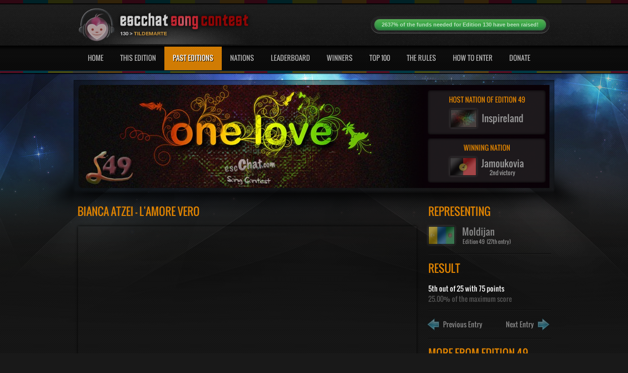

--- FILE ---
content_type: text/html; charset=UTF-8
request_url: https://contest.escchat.com/songs/moldijan-49/
body_size: 7177
content:
<!DOCTYPE html>
<!--[if lt IE 7 ]><html class="ie ie6" lang="en"> <![endif]-->
<!--[if IE 7 ]><html class="ie ie7" lang="en"> <![endif]-->
<!--[if IE 8 ]><html class="ie ie8" lang="en"> <![endif]-->
<!--[if (gte IE 9)|!(IE)]><!--><html lang="en"> <!--<![endif]-->
<head>
<meta charset="utf-8">
<title>Bianca Atzei - L'Amore Vero | The escChat Song Contest | escChat.com</title>
<meta name="description" content="The escChat Song Contest is a fun contest between members of escChat.com who invent their own country, submit songs and vote in traditional Eurovision manner.">
<meta name="author" content="">
<!--[if IE]>
<meta http-equiv="X-UA-Compatible" content="IE=edge">
<![endif]-->
<link rel="shortcut icon" href="/images/favicons/moldijan.ico">
<link rel="stylesheet" href="/css/style.css?soft9">
<link rel="stylesheet" href="/css/base.css?1">
<link rel="stylesheet" href="/css/skeleton.css">
<link rel="stylesheet" href="/css/layout.css">
<link rel="stylesheet" href="/css/slider.css?soft1">
<link rel="stylesheet" type="text/css" href="/css/orange.css?soft1" title="styles4" media="screen">
<!--[if lt IE 9]>
<script src="//html5shim.googlecode.com/svn/trunk/html5.js"></script>
<![endif]-->
  <link href="/css/video-new.css" rel="stylesheet">
  <link rel="stylesheet" href="/css/tube.css?soft8">
  <link rel="stylesheet" href="/css/videojs-resolution-switcher.css">
  <link rel="stylesheet" href="/css/jquery.fancybox.css">
<link rel="stylesheet" href="/css/edition-49.css">
<script type="text/javascript" src="//s.ytimg.com/yts/jsbin/www-widgetapi-vflZPZFPk.js"></script>
<script src="/js/video-new.js?soft6"></script>
<script src="/js/videojs-contrib-hls.js?soft1"></script>
<script src="/js/videojs-contrib-quality-levels.js?soft3"></script>
<script src="/js/videojs-resolution-switcher.js"></script>
<script type="text/javascript" src="/js/jquery.min.js"></script>
<script type="text/javascript" src="/js/animatedcollapse.js"></script>
<script type="text/javascript" src="/js/ddsmoothmenu.js"></script>
<script type="text/javascript" src="/js/jquery.nivo.slider.js"></script>
<script type="text/javascript" src="/js/scrolltopcontrol.js"></script>
<script type="text/javascript" src="/js/jquery.countdown.js"></script>
<script type="text/javascript" src="/js/jquery.jplayer.min.js"></script>
<script type="text/javascript" src="/js/jplayer.playlist.min.js"></script>
<script type="text/javascript" src="/js/player.js"></script>
<script type="text/javascript" src="/js/jquery-ui.min.js"></script>
<script type="text/javascript" src="/js/jquery-tools.min.js"></script>
<script type="text/javascript" src="/js/jquery.easing.1.3.js"></script>
<script type="text/javascript" src="/js/jquery.mCustomScrollbar.js"></script>
<script type="text/javascript" src="/js/jquery.nicescroll.js"></script>
<script type="text/javascript" src="/js/jquery.fancybox.js"></script>
<script type="text/javascript" src="/js/jquery.form.min.js"></script>
<script type="text/javascript" src="/js/tablecloth.js"></script>
<script type="text/javascript" src="/charts/FusionCharts.js"></script>
</head>
<body>
<div id="outer-wrapper">
	<div id="header">
    	<div class="inner">
            <div class="container">
                <div class="five columns left">
                    <span class="logo"><a href="/"><img src="/images/logos/130.header.png" alt=""></a></span>
                </div>
                <div class="eleven columns right">
                    <ul class="top-links">
                        <li>
								<div class="meter green nostripes">
									<div><a href="/donate/">2637% of the funds needed for Edition 130 have been raised!</a></div>
									<span style="width: 2637%"></span>
								</div>
                        </li>
                    </ul>
                </div>
                <div class="navigation">
                	<div id="smoothmenu1" class="ddsmoothmenu">
                    	<ul id="nav">
                        	<li><a href="/">Home</a></li>
                            <li><a href="/contests/edition-130/">This Edition</a></li>
                            <li class="current-menu-item min-size"><a href="/contests/">Past Editions</a>
                            	<ul id="past-editions">
<li><a href="/contests/edition-130/">Last Edition</a></li><li><a href="/contests/the-120s/">Editions 120-129</a></li><li><a href="/contests/the-10s/">Editions 10-19</a></li><li><a href="/contests/the-10s/">Editions 10-19</a></li><li><a href="/contests/the-90s/">Editions 90-99</a></li><li><a href="/contests/the-80s/">Editions 80-89</a></li><li><a href="/contests/the-70s/">Editions 70-79</a></li><li><a href="/contests/the-60s/">Editions 60-69</a></li><li><a href="/contests/the-50s/">Editions 50-59</a></li><li><a href="/contests/the-40s/">Editions 40-49</a></li><li><a href="/contests/the-30s/">Editions 30-39</a></li><li><a href="/contests/the-20s/">Editions 20-29</a></li><li><a href="/contests/the-10s/">Editions 10-19</a></li><li><a href="/contests/the-00s/">Editions 1-9</a></li>
                                	
                                	<li><a href="/contests/eurovision/">Eurovision Editions</a></li>
                                	<li><a href="/contests/christmas/">Christmas Editions</a></li>
                                	<li><a href="/contests/team/">Team Editions</a></li>
                                </ul>
                            </li>
                            <li><a href="/nations/">Nations</a>
                            	<ul>
                                	<li><a href="/nations/active/">Active nations</a></li>
                                    <li><a href="/nations/retired/">Retired nations</a></li>
                                    <li><a href="/nations/eligibility-tracker/">Eligibility tracker</a></li>
                                </ul>
                            </li>
                            <li><a href="/leaderboard/classic/">Leaderboard</a></li>
                            <li><a href="/winners/">Winners</a></li>
                            <li><a href="/top-100/">Top 100</a></li>
                            <li><a href="/the-rules/">The Rules</a></li>
                            <li><a href="/how-to-enter/">How To Enter</a></li>
                            <li><a href="/donate/">Donate</a></li>
                        </ul>
                        <div class="clear"></div>
                    </div>
                </div>
                <div class="clear"></div>
            </div>
        </div>
    </div>
    <div class="clear"></div>
    <div id="sub-banner">
    	<div class="in">
        	<div class="banner-logo">
        	<img class="banner-logo" src="/images/banners/49.jpg?1421378277" alt = "">
            <a href="/contests/edition-49/"><img src="/images/overlay.png" class="overlay" alt=""></a>
            <div class="top-banner">
            	<div class="banner-info-box">
            		<h5>HOST NATION OF EDITION 49</h5>
	                <div><a href="/nations/inspireland/"><img src="/images/flags/inspireland.49.jpg" alt=""><span>Inspireland</span></a></div>
    	        </div>
    	    </div>
 			<div class="bottom-banner">
            	<div class="counter">
            		<h5>WINNING NATION</h5>
	                <div id="contest-outcome"><a href="/nations/jamoukovia/"><img src="/images/flags/jamoukovia.49.jpg" alt=""><span>Jamoukovia<br><em>2nd victory</em></span></a></div>
    	        </div>
    	    </div>
    	    </div>
       </div>
    </div>
    <div id="content-sec">
    	<div class="inner">
        	<div class="main">
            	<div id="main">
                    <div class="main-box">
                        <h1 class="heading colr max-size">Bianca Atzei - L'Amore Vero</h1>
                        <div id="page-player-container">
<iframe class="page-player" title="YouTube video player" width="690" height="388" src="//www.youtube.com/embed/uKcpSmWryw0?enablejsapi=1&amp;origin=http%3A%2F%2Fwww.escchatsongcontest.com"></iframe>						</div>
<h1 class="heading colr">Other appearances by Bianca Atzei</h1><div id="other-appearances"><ul><li><a href="/songs/moldijan-96/"><img src="/videos/96/moldijan.small.jpg" alt=""><p>Edition 96</p><span><strong>Moldijan<br></strong>In un giorno di sole</span></a></li><li><a href="/songs/moldijan-70/"><img src="/videos/70/moldijan.small.jpg" alt=""><p>Edition 70</p><span><strong>Moldijan<br></strong>Non puoi chiamarlo amore</span></a></li></ul></div><h1 class="heading colr">Crosstable of points</h1><div class="table-container"><table><thead><tr><td class="invisible"></td><th><img src="/images/flags/balunistan.49.small.jpg" alt="" title="Balunistan"></th><th><img src="/images/flags/dazzilla.49.small.jpg" alt="" title="Dazzilla"></th><th><img src="/images/flags/empelia.49.small.jpg" alt="" title="Empelia"></th><th><img src="/images/flags/il-regno-d-italofilia.49.small.jpg" alt="" title="Il Regno d'Italofilia"></th><th><img src="/images/flags/lippyland.49.small.jpg" alt="" title="Lippyland"></th><th><img src="/images/flags/masiosare.49.small.jpg" alt="" title="Masiosare"></th><th><img src="/images/flags/nigaristan.49.small.jpg" alt="" title="Nigaristan"></th><th><img src="/images/flags/planet-janet.49.small.jpg" alt="" title="Planet Janet"></th><th><img src="/images/flags/polusa-imperio.49.small.jpg" alt="" title="Polusa Imperio"></th><th><img src="/images/flags/saint-perrelli-island.49.small.jpg" alt="" title="Saint Perrelli Island"></th><th><img src="/images/flags/san-minino.49.small.jpg" alt="" title="San Minino"></th><th><img src="/images/flags/sheepmark.49.small.jpg" alt="" title="Sheepmark"></th><th><img src="/images/flags/stokkanslandet.49.small.jpg" alt="" title="Støkkanslåndet"></th><th><img src="/images/flags/technika.49.small.jpg" alt="" title="Technika"></th><th><img src="/images/flags/villa-badia.49.small.jpg" alt="" title="Villa Badia"></th><th><img src="/images/flags/wodongaria.49.small.jpg" alt="" title="Wodongaria"></th></tr></thead><tbody><tr><td class="caption">Moldijan</td><td title="Balunistan gave 3 points to Moldijan">3</td><td title="Dazzilla gave 10 points to Moldijan">10</td><td title="Empelia gave 3 points to Moldijan">3</td><td title="Il Regno d'Italofilia gave 5 points to Moldijan">5</td><td title="Lippyland gave 5 points to Moldijan">5</td><td title="Masiosare gave 7 points to Moldijan">7</td><td title="Nigaristan gave 6 points to Moldijan">6</td><td title="Planet Janet gave 5 points to Moldijan">5</td><td title="Polusa Imperio gave 4 points to Moldijan">4</td><td title="Saint Perrelli Island gave 1 point to Moldijan">1</td><td title="San Minino gave 8 points to Moldijan">8</td><td title="Sheepmark gave 2 points to Moldijan">2</td><td title="Støkkanslåndet gave 5 points to Moldijan">5</td><td title="Technika gave 3 points to Moldijan">3</td><td title="Villa Badia gave 5 points to Moldijan">5</td><td title="Wodongaria gave 3 points to Moldijan">3</td></tr></tbody></table><br></div><div class="breaker"><br></div><script type="text/javascript">setTimeout(function() {$(".table-container").niceScroll({cursorwidth: 6, cursoropacitymin: 0.5, cursoropacitymax: 1, cursorborderradius: 10, cursorcolor: "rgba(60, 60, 60, 0.8)", cursorborder: "1px solid rgb(0, 0, 0)", cursorminheight: 50, cursortimeout: 1});setTimeout(function() { if($('#ascrail2000-hr').css('display') == 'none') { $('.breaker').hide(); }}, 500);}, 1000);</script><h1 class="heading colr gap">Points graph</h1><div id="chartContainer-final"></div><div id="chartContainer-semi"></div><script type="text/javascript">var myChart = new FusionCharts("Column3D", "points-graph-final", "700", "450", false, false, true);myChart.setXMLData('<chart palette="4" baseFontColor="777777" numDivLines="5" adjustDiv="0" setAdaptiveSYMin="1" YAxisMaxValue="12" YAxisMinValue="0" baseFont="Arial" outCnvbaseFontSize="10" baseFontSize="10" baseFontBold="0" xAxisNamePadding="20" yAxisValuesPadding="5" labelDisplay="Rotate" toolTipBgColor="000000" legendBgColor="000000" caption="Points received by Moldijan in Edition 49" yAxisName="" xAxisName="Nations who voted for Moldijan" bgAlpha="0" showValues="0"><set color="cab183" tooltext="Balunistan: 3 points" label="Balunistan" value="3" /><set color="72af8f" tooltext="Dazzilla: 10 points" label="Dazzilla" value="10" /><set color="85582d" tooltext="Empelia: 3 points" label="Empelia" value="3" /><set color="9f8e7a" tooltext="Il Regno d\'Italofilia: 5 points" label="Il Regno d\'Italofilia" value="5" /><set color="b17596" tooltext="Lippyland: 5 points" label="Lippyland" value="5" /><set color="aa9388" tooltext="Masiosare: 7 points" label="Masiosare" value="7" /><set color="c97435" tooltext="Nigaristan: 6 points" label="Nigaristan" value="6" /><set color="857167" tooltext="Planet Janet: 5 points" label="Planet Janet" value="5" /><set color="7a6ec2" tooltext="Polusa Imperio: 4 points" label="Polusa Imperio" value="4" /><set color="816c6d" tooltext="Saint Perrelli Island: 1 point" label="Saint Perrelli Island" value="1" /><set color="4d5284" tooltext="San Minino: 8 points" label="San Minino" value="8" /><set color="d29d5c" tooltext="Sheepmark: 2 points" label="Sheepmark" value="2" /><set color="00793c" tooltext="Støkkanslåndet: 5 points" label="Støkkanslåndet" value="5" /><set color="906b71" tooltext="Technika: 3 points" label="Technika" value="3" /><set color="aeccc6" tooltext="Villa Badia: 5 points" label="Villa Badia" value="5" /><set color="6ca381" tooltext="Wodongaria: 3 points" label="Wodongaria" value="3" /></chart>');myChart.render("chartContainer-final");</script>                    </div>
                    <div class="recent">
                        <h1 class="heading colr">Representing</h1>
                        <div class="recent-contests">
                            <div class="content">
                                <div class="representing"><a href="/nations/moldijan/"><img src="/images/flags/moldijan.49.jpg" alt=""><span>Moldijan<em>Edition 49 &nbsp;(27th entry)</em></span></a></div>                            </div>
                        </div>
                    	<div class="right-widget song-points">
                    		<h1 class="heading colr">Result</h1>
<b class="white">5th out of 25 with 75 points</b><br>25.00% of the maximum score    	                </div>
<div class="right-widget"><a class="prev" href="/songs/moldijan-48/"><img src="/images/prev.png" alt=""> <b>Previous Entry</b></a><a class="next" href="/songs/moldijan-50/"><b>Next Entry</b> <img src="/images/next.png" alt=""></a></div>	                   	<div class="right-widget">
                    		<h1 class="heading colr">More from Edition 49</h1>
                       	 	<ul>
								<li><div class="thumbnail"><a href="/songs/technika-49/"><img src="/videos/49/technika.square.jpg" alt="" class="smaller"></a></div><div class="desc"><h4><a href="/songs/technika-49/" class="white">Something New</a></h4><p>Technika</p><p>Edition 49</p></div></li><li><div class="thumbnail"><a href="/songs/polusa-imperio-49/"><img src="/videos/49/polusa-imperio.square.jpg" alt="" class="smaller"></a></div><div class="desc"><h4><a href="/songs/polusa-imperio-49/" class="white">Aces High</a></h4><p>Polusa Imperio</p><p>Edition 49</p></div></li><li><div class="thumbnail"><a href="/songs/jamoukovia-49/"><img src="/videos/49/jamoukovia.square.jpg" alt="" class="smaller"></a></div><div class="desc"><h4><a href="/songs/jamoukovia-49/" class="white">Sans d&eacute;fense</a></h4><p>Jamoukovia</p><p>Edition 49</p></div></li><li><div class="thumbnail"><a href="/songs/saint-perrelli-island-49/"><img src="/videos/49/saint-perrelli-island.square.jpg" alt="" class="smaller"></a></div><div class="desc"><h4><a href="/songs/saint-perrelli-island-49/" class="white">Terribly Dark</a></h4><p>Saint Perrelli Island</p><p>Edition 49</p></div></li><li><div class="thumbnail"><a href="/songs/dazzilla-49/"><img src="/videos/49/dazzilla.square.jpg" alt="" class="smaller"></a></div><div class="desc"><h4><a href="/songs/dazzilla-49/" class="white">The Reason</a></h4><p>Dazzilla</p><p>Edition 49</p></div></li><li><div class="thumbnail"><a href="/songs/egelivia-49/"><img src="/videos/49/egelivia.square.jpg" alt="" class="smaller"></a></div><div class="desc"><h4><a href="/songs/egelivia-49/" class="white">Bonamana</a></h4><p>Egelivia</p><p>Edition 49</p></div></li><li><div class="thumbnail"><a href="/songs/masiosare-49/"><img src="/videos/49/masiosare.square.jpg" alt="" class="smaller"></a></div><div class="desc"><h4><a href="/songs/masiosare-49/" class="white">Et Alors&excl;</a></h4><p>Masiosare</p><p>Edition 49</p></div></li><li><div class="thumbnail"><a href="/songs/nigaristan-49/"><img src="/videos/49/nigaristan.square.jpg" alt="" class="smaller"></a></div><div class="desc"><h4><a href="/songs/nigaristan-49/" class="white">Stir Me Up</a></h4><p>Nigaristan</p><p>Edition 49</p></div></li><li><div class="thumbnail"><a href="/songs/wodongaria-49/"><img src="/videos/49/wodongaria.square.jpg" alt="" class="smaller"></a></div><div class="desc"><h4><a href="/songs/wodongaria-49/" class="white">Gotcha</a></h4><p>Wodongaria</p><p>Edition 49</p></div></li><li><div class="thumbnail"><a href="/songs/il-regno-d-italofilia-49/"><img src="/videos/49/il-regno-d-italofilia.square.jpg" alt="" class="smaller"></a></div><div class="desc"><h4><a href="/songs/il-regno-d-italofilia-49/" class="white">Le Ragioni Del Cuore</a></h4><p>Il Regno d'Italofilia</p><p>Edition 49</p></div></li><li><div class="thumbnail"><a href="/songs/sheepmark-49/"><img src="/videos/49/sheepmark.square.jpg" alt="" class="smaller"></a></div><div class="desc"><h4><a href="/songs/sheepmark-49/" class="white">Lille</a></h4><p>Sheepmark</p><p>Edition 49</p></div></li>	                        </ul>
    	                </div>
                    </div>
                </div>
            </div>
            <div class="columns-sec shade"><div class="threecol shrink2">                <div class="col1">
                	<div class="widget leaderboard">
                    	<h1 class="heading colr">The top 10 leaderboard</h1>
                        <ul>
 <li>
                            	<a href="/nations/inspireland/"><div class="pos">
                                    <h1>01</h1>
                                </div></a>
                                <a href="/nations/inspireland/"><div class="nation">
                                	<div class="left">
                                    	<h4><img src="/images/flags/inspireland.small.jpg" class="flag top10" alt="">&nbsp; &nbsp;Inspireland</h4>
                                    </div>
                                </div></a>
                            </li> <li>
                            	<a href="/nations/tildemarte/"><div class="pos">
                                    <h1>02</h1>
                                </div></a>
                                <a href="/nations/tildemarte/"><div class="nation">
                                	<div class="left">
                                    	<h4><img src="/images/flags/tildemarte.small.jpg" class="flag top10" alt="">&nbsp; &nbsp;Tildemarte</h4>
                                    </div>
                                </div></a>
                            </li> <li>
                            	<a href="/nations/jamoukovia/"><div class="pos">
                                    <h1>03</h1>
                                </div></a>
                                <a href="/nations/jamoukovia/"><div class="nation">
                                	<div class="left">
                                    	<h4><img src="/images/flags/jamoukovia.small.jpg" class="flag top10" alt="">&nbsp; &nbsp;Jamoukovia</h4>
                                    </div>
                                </div></a>
                            </li> <li>
                            	<a href="/nations/egelivia/"><div class="pos">
                                    <h1>04</h1>
                                </div></a>
                                <a href="/nations/egelivia/"><div class="nation">
                                	<div class="left">
                                    	<h4><img src="/images/flags/egelivia.small.jpg" class="flag top10" alt="">&nbsp; &nbsp;Egelivia</h4>
                                    </div>
                                </div></a>
                            </li> <li>
                            	<a href="/nations/state-of-the-ark/"><div class="pos">
                                    <h1>05</h1>
                                </div></a>
                                <a href="/nations/state-of-the-ark/"><div class="nation">
                                	<div class="left">
                                    	<h4><img src="/images/flags/state-of-the-ark.small.jpg" class="flag top10" alt="">&nbsp; &nbsp;State of the Ark</h4>
                                    </div>
                                </div></a>
                            </li> <li>
                            	<a href="/nations/technika/"><div class="pos">
                                    <h1>06</h1>
                                </div></a>
                                <a href="/nations/technika/"><div class="nation">
                                	<div class="left">
                                    	<h4><img src="/images/flags/technika.small.jpg" class="flag top10" alt="">&nbsp; &nbsp;Technika</h4>
                                    </div>
                                </div></a>
                            </li> <li>
                            	<a href="/nations/riikvania/"><div class="pos">
                                    <h1>07</h1>
                                </div></a>
                                <a href="/nations/riikvania/"><div class="nation">
                                	<div class="left">
                                    	<h4><img src="/images/flags/riikvania.small.jpg" class="flag top10" alt="">&nbsp; &nbsp;Riikvania</h4>
                                    </div>
                                </div></a>
                            </li> <li>
                            	<a href="/nations/il-regno-d-italofilia/"><div class="pos">
                                    <h1>08</h1>
                                </div></a>
                                <a href="/nations/il-regno-d-italofilia/"><div class="nation">
                                	<div class="left">
                                    	<h4><img src="/images/flags/il-regno-d-italofilia.small.jpg" class="flag top10" alt="">&nbsp; &nbsp;Il Regno d'Italofilia</h4>
                                    </div>
                                </div></a>
                            </li> <li>
                            	<a href="/nations/empelia/"><div class="pos">
                                    <h1>09</h1>
                                </div></a>
                                <a href="/nations/empelia/"><div class="nation">
                                	<div class="left">
                                    	<h4><img src="/images/flags/empelia.small.jpg" class="flag top10" alt="">&nbsp; &nbsp;Empelia</h4>
                                    </div>
                                </div></a>
                            </li> <li>
                            	<a href="/nations/polusa-imperio/"><div class="pos">
                                    <h1>10</h1>
                                </div></a>
                                <a href="/nations/polusa-imperio/"><div class="nation">
                                	<div class="left">
                                    	<h4><img src="/images/flags/polusa-imperio.small.jpg" class="flag top10" alt="">&nbsp; &nbsp;Polusa Imperio</h4>
                                    </div>
                                </div></a>
                            </li>                        </ul>
                        <a href="/leaderboard/classic/" class="view-leaderboard">VIEW FULL LEADERBOARD</a>
                    </div>
                </div>                <div class="col2">
                	<div class="latest-winner">
                    	<h1 class="heading colr">Latest Winner</h1>
                    	<div class="contentsbox">
                        	<div class="video">
<iframe id="latest-yt" title="YouTube video player" width="380" height="214" src="//www.youtube.com/embed/u9Dg-g7t2l4?wmode=opaque&amp;enablejsapi=1&amp;origin=http%3A%2F%2Fwww.escchatsongcontest.com"></iframe>                        	</div>
                        	<div class="desc line">
                        		<h4>Disturbed - The Sound Of Silence</h4>
                           		<p>The Sound Of Silence won <a href="/contests/edition-130/">Edition 130</a>, held in Tildemarte.<br>It scored 88 points and gave Flippy their 3rd victory.</p>
                           	 	<a href="/songs/flippy-130/" class="buttonone">MORE DETAILS</a>
                        	</div>
                        	<div class="desc footer-logo">
                        	<img class="logo-graphic" src="/images/logos/130.png" alt="">
                        	<img class="tagline" src="/images/tagline.png" alt="">
                        	</div>
                        </div>
                    </div>
                </div>                <div class="col1">
                	<div class="widget previous-entries noback">
                    	<h1 class="heading colr">Previous entries</h1>
                    	<div class="desc prev">
						<p>Pick a previous song sorted by artist:
						<select id="artist" onchange="showPreviousSong(this.value, 'title')"></select>
						</p>
						<p>Or by title:
						<select id="title" onchange="showPreviousSong(this.value, 'artist')"></select>
						</p>
						</div>
                        <a href="#" class="buttonone" id="random-choice" onclick="randomPreviousSong(false); return false">RANDOM CHOICE</a>
                    	<div class="line-breaker"></div>
                       	<div class="thumb"><div id="yt-small-container"></div>                    </div>
                        <div class="desc song-info">
                        	<h4><a href="#" class="white"></a></h4>
                            <p>
                            	<img src="/images/blank.png" alt="" class="mascot"><span class="song-info-nation"></span>
                            	<br>
                            	<img src="/images/blank.png" alt="" class="result"><span class="song-info-outcome"></span>
                            </p>
                         	<a href="#" class="buttonone">MORE DETAILS</a>
                        </div>
                    </div>
                </div>
		</div></div>        </div>
    </div>
    <div class="clear"></div>
    <div id="footer">
    	<div class="inner">
        	<a href="#top" class="gotop">&nbsp;</a>
            <div class="ft-left">
            	<h4><span class="colr">THE ESCCHAT SONG CONTEST</span></h4>
                <ul class="links">
                	<li><a href="/">HOME</a></li>
                    <li><a href="/contests/edition-130/">THIS EDITION</a></li>
                    <li><a href="/contests/">PAST EDITIONS</a></li>
                    <li><a href="/nations/">NATIONS</a></li>
                    <li><a href="/leaderboard/classic/">LEADERBOARD</a></li>
                    <li><a href="/winners/">WINNERS</a></li>
                    <li><a href="/top-100/">TOP 100</a></li>
                    <li><a href="/the-rules/">THE RULES</a></li>
                    <li><a href="/how-to-enter/">HOW TO ENTER</a></li>
                    <li><a href="/donate/">DONATE</a></li>
                </ul>
            </div>
            <div class="ft-right">
            	<div class="contact-us">
					<a href="http://www.escchat.com"><img src="/images/logo-generic.png" alt=""></a>
					<div>The escChat Song Contest is part of escChat.com.<br>
					&copy; 2009 - 2026 and made popular by you.</div>
                </div>
            </div>
            <div class="clear"></div>
        </div>
    </div>
    <div class="clear"></div>
</div>
<div id="fb-container">
	<div id="fb"><video id="popoutplayer" class="video-js tubecss winnerplayer popoutplayer" controls preload="none" width="640" height="360" data-setup="{}"><source type="video/mp4" src="/videos/1/recap.hq.mp4"></video></div>
	<div id="fb-yt-container"></div>
	<a id="fb-link" class="open-player fancybox" href="#fb"></a>
	<a id="thumbnail-link" class="new-thumbnail fancybox" href="#change-thumbnail"></a>
	<div id="change-thumbnail">
		<div id="thumbnails">
			<div id="thumbs">
				<img src="/images/blank.png" width="190" class="no-border" alt="" id="thumb1"> <img src="/images/blank.png" width="190" class="no-border" alt="" id="thumb2"> <img src="/images/blank.png" width="190" class="no-border" alt="" id="thumb3"> <img src="/images/blank.png" width="190" class="no-border" alt="" id="thumb4"> <img src="/images/blank.png" width="190" class="no-border" alt="" id="thumb5"> <img src="/images/blank.png" width="190" class="no-border" alt="" id="thumb6"> <img src="/images/blank.png" width="190" class="no-border" alt="" id="thumb7"> <img src="/images/blank.png" width="190" class="no-border" alt="" id="thumb8"> <img src="/images/blank.png" width="190" class="no-border" alt="" id="thumb9"> <img src="/images/blank.png" width="190" class="no-border" alt="" id="thumb10">
			</div>
		</div>
	<div id="thumbnail-wait">Generating some new thumbnails. Please wait.</div>
		<div id="thumbnail-nav">
            <div class="dragger_container">
            	<div class="dragger"></div>
            </div>
			<a class="change-thumbnail-button" href="#">Generate New Thumbnails</a>
			<a class="change-thumbnail-button" href="#">Cancel</a>
			<a class="change-thumbnail-button" href="#">OK</a>
		</div>
	</div>
	<ul id="original-playlist"></ul>
</div>
<script type="text/javascript" src="/js/contest.js?soft20"></script>
<script type="text/javascript">
	$(function() {
					function sortByArtist(a,b) {
  				if (a.artist_sort < b.artist_sort)
     				return -1;
  				if (a.artist_sort > b.artist_sort)
    				return 1;
 				return 0;
			}		
			function sortByTitle(a,b) {
  				if (a.title_sort < b.title_sort)
     				return -1;
  				if (a.title_sort > b.title_sort)
    				return 1;
 				return 0;
			}	
				
			$.get("/previous-entries/130/", function(data) {
				var artistItems = data.slice(0);
				var titleItems = data.slice(0);
				artistItems.sort(sortByArtist);
				titleItems.sort(sortByTitle);
				for(var i=0; i<data.length; i++) {
					$("#artist").append('<option value="' + encodeURIComponent(artistItems[i].nation) + '|' + encodeURIComponent(artistItems[i].nation_encoded) + '|' + encodeURIComponent(artistItems[i].edition) + '|' + encodeURIComponent(artistItems[i].position) + '|' + encodeURIComponent(artistItems[i].participants) + '|' + encodeURIComponent(artistItems[i].status) + '|' + encodeURIComponent(artistItems[i].title) + '|' + encodeURIComponent(artistItems[i].url) + '|' + encodeURIComponent(artistItems[i].yt) + '|' + encodeURIComponent(artistItems[i].link) +'">' + $("<div>" + artistItems[i].artist + " - " + artistItems[i].title + "</div>").html() + '</option>');
					$("#title").append('<option value="' + encodeURIComponent(titleItems[i].nation) + '|' + encodeURIComponent(titleItems[i].nation_encoded) + '|' + encodeURIComponent(titleItems[i].edition) + '|' + encodeURIComponent(titleItems[i].position) + '|' + encodeURIComponent(titleItems[i].participants) + '|' + encodeURIComponent(titleItems[i].status) + '|' + encodeURIComponent(titleItems[i].title) + '|' + encodeURIComponent(titleItems[i].url) + '|' + encodeURIComponent(titleItems[i].yt) + '|' + encodeURIComponent(titleItems[i].link) + '">' + $("<div>" + titleItems[i].title + " - " + titleItems[i].artist + "</div>").html() + '</option>');
					$(".sent-songs-container.artist").append('<div>' + $("<div>" + artistItems[i].artist + " - " + artistItems[i].title + "</div>").html() + '</div>');
					$(".sent-songs-container.title").append('<div>' + $("<div>" + titleItems[i].title + " - " + titleItems[i].artist + "</div>").html() + '</div>');
				}
				randomPreviousSong(true);
			}, 'json');

        if($("#playlist-container").length) {
        	addPlaylist();
		}        	

		$(".open-player").fancybox({
			maxWidth	: 640,
			maxHeight	: 360,
			fitToView	: false,
			width		: '640',
			height		: '360',
			autoSize	: false,
			closeClick	: false,
			helpers 	: { 
			  overlay : {closeClick: false}
			},
			openEffect	: 'none',
			closeEffect	: 'none',
			afterClose: function() {
				videojs("popoutplayer").pause();
			}
		});
		$(".enlarge-flag").fancybox({
			maxWidth	: 600,
			maxHeight	: 400,
			fitToView	: false,
			width		: '600',
			height		: '400',
			autoSize	: false,
			closeClick	: false,
			helpers 	: { 
			  overlay : {closeClick: false}
			},
			openEffect	: 'none',
			closeEffect	: 'none'
		});
		$(".new-thumbnail").fancybox({
			maxWidth	: 900,
			maxHeight	: 150,
			fitToView	: false,
			width		: '900',
			height		: '150',
			autoSize	: false,
			closeClick	: false,
			helpers 	: { 
			  overlay : {closeClick: false}
			},
			openEffect	: 'none',
			closeEffect	: 'none'
		});
		
		setTimeout(function() {
			$("img").each(function() {
				if((!$(this).width() || !$(this).height()) && $(this).hasClass("vjs-poster")) {
					resizePoster($(this));
					jQuery.each(jQuery(".vjs-time-tooltip"), function() {
						if(jQuery(this).text() == "") {
							jQuery(this).text("0:00");
						}
					});
				}
			});
		}, 500);
    });
    
     $(document).ready(function() {
     	try {
		videojs("pageplayer").ready(function() {
			if($("#pageplayer video").attr("poster")) {
				$("#pageplayer .vjs-poster").attr("src", $("#pageplayer video").attr("poster"));
			    $("#pageplayer video").removeAttr("poster");
			}
			$("#pageplayer video").css("visibility", "visible");
		});
		} catch(ex) {
		}
     	try {
		videojs("winnerplayer").ready(function() {
			if($("#winnerplayer video").attr("poster")) {
				$("#winnerplayer .vjs-poster").attr("src", $("#winnerplayer video").attr("poster"));
			    $("#winnerplayer video").removeAttr("poster");
			}
			$("#winnerplayer video").css("visibility", "visible");
		});	
		} catch(ex) {
		}
     	try {
		videojs("smallplayer").ready(function() {
			if($("#smallplayer video").attr("poster")) {
				$("#smallplayer .vjs-poster").attr("src", $("#smallplayer video").attr("poster"));
			    $("#smallplayer video").removeAttr("poster");
			}
			$("#smallplayer video").css("visibility", "visible");
		});	
		} catch(ex) {
		}
     	try {
		videojs("playlistplayer").ready(function() {
			if($("#playlistplayer video").attr("poster")) {
				$("#playlistplayer .vjs-poster").attr("src", $("#playlistplayer video").attr("poster"));
			    $("#playlistplayer video").removeAttr("poster");
			}
			$("#playlistplayer video").css("visibility", "visible");
		});	
		} catch(ex) {
		}
     	try {
		videojs("finalplayer").ready(function() {
			if($("#finalplayer video").attr("poster")) {
				$("#finalplayer .vjs-poster").attr("src", $("#finalplayer video").attr("poster"));
			    $("#finalplayer video").removeAttr("poster");
			}
			$("#finalplayer video").css("visibility", "visible");
		});	
		} catch(ex) {
		}
     	try {
		videojs("semiplayer").ready(function() {
			if($("#semiplayer video").attr("poster")) {
				$("#semiplayer .vjs-poster").attr("src", $("#semiplayer video").attr("poster"));
			    $("#semiplayer video").removeAttr("poster");
			}
			$("#semiplayer video").css("visibility", "visible");
		});	
		} catch(ex) {
		}
	});	

</script>
<script defer src="https://static.cloudflareinsights.com/beacon.min.js/vcd15cbe7772f49c399c6a5babf22c1241717689176015" integrity="sha512-ZpsOmlRQV6y907TI0dKBHq9Md29nnaEIPlkf84rnaERnq6zvWvPUqr2ft8M1aS28oN72PdrCzSjY4U6VaAw1EQ==" data-cf-beacon='{"version":"2024.11.0","token":"57092d92f3e146f3b822a81ad2207ce5","r":1,"server_timing":{"name":{"cfCacheStatus":true,"cfEdge":true,"cfExtPri":true,"cfL4":true,"cfOrigin":true,"cfSpeedBrain":true},"location_startswith":null}}' crossorigin="anonymous"></script>
</body>
</html>

--- FILE ---
content_type: text/css;charset=UTF-8
request_url: https://contest.escchat.com/css/edition-49.css
body_size: 1
content:
	.finalplayer .vjs-volume-level, .semiplayer .vjs-volume-level, .popoutplayer .vjs-volume-level, .playlistplayer .vjs-volume-level, .pageplayer .vjs-volume-level {
		background:#E30E31;
		background:-moz-linear-gradient(top,#E30E31 0,#000000 200%);
		background:-webkit-gradient(linear,left top,left bottom,color-stop(0%,#E30E31),color-stop(200%,#000000));
		background:-webkit-linear-gradient(top,#E30E31 0,#000000 200%);
		background:-o-linear-gradient(top,#E30E31 0,#000000 200%);
		background:-ms-linear-gradient(top,#E30E31 0,#000000 200%);
		background:linear-gradient(top,#E30E31 0,#000000 200%);
	}

	.finalplayer .vjs-play-progress, .semiplayer .vjs-play-progress, .popoutplayer .vjs-play-progress, .playlistplayer .vjs-play-progress, .pageplayer .vjs-play-progress { 
		background:#E30E31;
		background:-moz-linear-gradient(top,#E30E31 0,#000000 200%);
		background:-webkit-gradient(linear,left top,left bottom,color-stop(0%,#E30E31),color-stop(200%,#000000));
		background:-webkit-linear-gradient(top,#E30E31 0,#000000 200%);
		background:-o-linear-gradient(top,#E30E31 0,#000000 200%);
		background:-ms-linear-gradient(top,#E30E31 0,#000000 200%);
		background:linear-gradient(top,#E30E31 0,#000000 200%);
	}.main-crosstable td.over, .main-crosstable td.over, .main-crosstable tr.odd .main-crosstable td.over{background:#E30E31 !important;border:1px solid white !important;color:white !important;}
.main-crosstable td.down, .main-crosstable tr.even .main-crosstable td.down, .main-crosstable tr.odd .main-crosstable td.down{background:#E30E31 !important;border:1px solid white !important;color:white !important;}
.main-crosstable td.selected, .main-crosstable tr.even .main-crosstable td.selected, .main-crosstable tr.odd .main-crosstable td.selected{background:#E30E31 !important;border:1px solid white !important;color:white !important;opacity:.8;}

--- FILE ---
content_type: application/javascript
request_url: https://contest.escchat.com/js/contest.js?soft20
body_size: 18387
content:
var switching = false;
var playlistStarted = false;
var playedSeconds = new Object;
var playedSecondsTimer = new Object;
var playingNow = new Object;
var ytShouldPlay = false;
var thumbs = new Array();
var thumbTime = "";
var submissionID;
var recapPreviewed = false;
var resultPreviewed = false;
var updateSlider = true;
var changedSubmission = false;
var ytID;

Number.prototype.ordinate = function(){
    var num = this,
        ones = num % 10, //gets the last digit
        tens = num % 100, //gets the last two digits
        ord = ["st","nd","rd"][ tens > 10 && tens < 20 ? null : ones-1 ] || 'th';
    return num.toString() + ord;
};
function timeStamp() {
	return new Date().getTime();
}
function addPlaylist() {
	var first = true;
	var first2 = true;
	var output = '<div id="playlist-switcher">';
	var html = "";
	var added = new Object();
	var showOrder = false;
	var showRank = false;
	var ongoing = false;
	var watchedAll = true;
	var i=1;
	$(".playlist-entry").each(function() {
		var nation = $(this).attr("data-nation");
		var edition = $(this).attr("data-edition");
		if(!added[nation + " " + edition]) {
			var nationURL = $(this).attr("data-encoded-nation");
			var link = $(this).attr("data-link");
			var entry = $(this).attr("data-entry");
			var yt = $(this).attr("data-id");
			var quality = $(this).attr("data-quality");
			var order = $(this).attr("data-order") ? " data-order=\"" + $(this).attr("data-order") + "\" " : "";
			var rank = $(this).attr("data-rank") ? " data-rank=\"" + $(this).attr("data-rank") + "\" " : "";
			var watched = $($($(this).children().get(3)).children()).hasClass("watched") ? " data-watched=\"" + $($($(this).children().get(3)).children()).hasClass("watched") + "\" " : "";
			var favourite = $($($(this).children().get(2)).children()).hasClass("star-on") ? " data-favourite=\"" + $($($(this).children().get(2)).children()).hasClass("star-on") + "\" " : "";
			var points = parseInt($($($(this).children().get(4))).text());
			var position = $($($(this).children().get(6))).text();
			if($(".playlist-entry").hasClass("ranked")) {
				position = $($($(this).children().get(5))).text();
			}
			if(position.indexOf("SF") > -1) {
				position = parseInt(position) + 100;
			} else {
				position = parseInt(position);
			}
			if(isNaN(points)) {
				points = -1;
			}
			if(isNaN(position)) {
				position = 1000;
			}
			points = points + (1-(i/100));
			position = position + (i/100);
			if($(this).attr("data-order")) {
				showOrder = true;
			}
			if($(this).attr("data-rank")) {
				showRank = true;
			}
			if($($(this).children().get(4)).text() == "-") {
				ongoing = true;
			}
			if(!$($($(this).children().get(3)).children()).hasClass("watched")) {
				watchedAll = false;
			}
			if(first) {
				if($("#your-nation").length) {
					html += '<video id="playlistplayer" class="video-js tubecss winnerplayer playlistplayer" controls preload="none" width="400" height="225" poster="/videos/' + edition + "/" + nationURL + '.jpg"' + " data-setup='{\"plugins\":{\"videoJsResolutionSwitcher\":{\"default\":\"low\",\"dynamicLabel\":true}}}'>";
					if(quality == "hd") {
						html += '<source type="application/x-mpegURL" label="HD" res="4" src="' + link.replace(".m3u8", "/hd.m3u8") + '">';
					}
					html += '<source type="application/x-mpegURL" label="HQ" res="3" src="' + link.replace(".m3u8", "/hq.m3u8") + '">';
					html += '<source type="application/x-mpegURL" label="LQ" res="2" src="' + link.replace(".m3u8", "/lq.m3u8") + '">';
					html += '<source type="application/x-mpegURL" label="Auto" res="1" src="' + link + '"></video>';
				} else {
					html += '<div id="yt-player-container"></div>';
				}
				html += '<ul class="tracks">';
			}
			html += '<li ' + (first ? 'class="selected"' : '') + order + rank + watched + favourite + ' data-quality="' + quality + '" data-position="' + position + '" data-points="' + points + '" data-list="' + i + '" data-link="' + link + '" data-id="' + yt + '" data-edition="' + edition + '" data-nation="' + nationURL + '"><img src="/images/flags/' + nationURL + '.' + edition + '.small.jpg" alt=""><div>' + nation + '<br>' + entry + '</div></li>';
			first = false;
			added[nation + " " + edition] = true;
			i++;
		}
	});
	var active = true;
	var output1 = "";
	var output2 = "";
	var output3 = "";
	if(!ongoing && !$("ul.playlist-entry").hasClass("winners") && !$("ul.playlist-entry").hasClass("t100")) {
		output1 = '<a class="playlist-options' + (active ? " active" : "") + '" href="#position">By Position</a> ';
		active = false;
	} else if(!ongoing && !$("ul.playlist-entry").hasClass("t100")) {
		output1 = '<a class="playlist-options' + (active ? " active" : "") + '" href="#points">By Points</a> ';
		active = false;
	} else if(!ongoing) {
		output1 = '<a class="playlist-options' + (active ? " active" : "") + '" href="#position">By Points</a> ';
		active = false;
	}
	if(showOrder || ongoing || !$("ul.playlist-entry").hasClass("edition")) {
		if(!$("ul.playlist-entry").hasClass("t100")) {
			output2 = '<a class="playlist-options' + (active ? " active" : "") + '" href="#running-order">By ' + ($("ul.playlist-entry").hasClass("edition") ? 'Running Order' : 'Edition') + '</a> ';
			active = false;
		}
	}
	if(showRank) {
		output3 += '<a class="playlist-options' + (active ? " active" : "") + '" href="#ranking">By Your Ranking</a> ';
		active = false;
	}
	if($("ul.playlist-entry").hasClass("edition") && !$("ul.playlist-entry").hasClass("ranked") || $("ul.playlist-entry").hasClass("t100")) {
		output += output1 + output2 + output3;
	} else if(!$("ul.playlist-entry").hasClass("ranked")) {
		output += output2.replace("playlist-options", "playlist-options active") + output1.replace("playlist-options active", "playlist-options") + output3;
	} else {
		output += output3.replace("playlist-options", "playlist-options active") + output1.replace("playlist-options active", "playlist-options") + output2.replace("playlist-options active", "playlist-options");
	}
	if(!$("ul.playlist-entry").hasClass("favourites") && $("#your-nation").length) {
		output += '<a class="playlist-options' + (active ? " active" : "") + '" href="#favourites">Favourites First</a> ';
	}
	if(!watchedAll && $("#your-nation").length) {
		output += '<a class="playlist-options" href="#watched">Unwatched First</a> ';
	}
	output += '</div><div id="reverse-container"><a id="reverse-playlist" href="#reverse">Reverse playlist</a></div><div id="playlist" class="tabular-list">';
	output += html;
	output += '</ul></div>';
	var yt = $(".playlist-entry").attr("data-id");
 	$("#playlist-container").html(output);
 	if(!$("#your-nation").length && first2) {
	 	$("#playlist-container").html(output);
   		$("#yt-player-container").empty();
   		$("#yt-player-container").append("<div id=\"playlist-yt\"></div>");
        var player = new YT.Player('playlist-yt', {
        	height: '225',
           	width: '400',
            videoId: yt,
            playerVars: {
            	wmode: 'opaque'
            },
            events: {	   	  			
    		    'onError': function(event) {
    		    	if($("#playlist ul.tracks li.selected").next().length) {
   	  					playTrack($("#playlist ul.tracks li.selected").next());
   	  				} else {
   	  					playTrack($($("#playlist ul.tracks li")[0]));
   	  				}
   	  			}
        	}            
        });
        first2 = false;
    }
 	setTimeout(function() {
 		$("ul.tracks").niceScroll({cursorwidth: 6, cursoropacitymin: 0.5, cursoropacitymax: 1, cursorborderradius: 10, cursorcolor: "rgba(30, 30, 30, 0.8)", cursorborder: "1px solid rgb(0, 0, 0)", cursorminheight: 50, cursortimeout: 1});
 	}, 1000);
 	if($("#your-nation").length) videojs("playlistplayer", {"plugins":{"videoJsResolutionSwitcher":{"default":"low","dynamicLabel":true}}}, function(){});
	if($("#playlistplayer").length && $("#your-nation").length) {
		preparePlayer("playlistplayer");	
		$('video').on('contextmenu',function() { return false; });
	}	
	playTrack($($("ul.tracks li").get(0)), true);
	$(".vjs-poster").on("load", function() {
		resizePoster($(this));
	}).each(function() {
  		if(this.complete) $(this).load();	
	});
	$("#playlist ul li").on("click", function() {
		playTrack($(this));
	});
	$("#reverse-playlist").on("click", function(e) {
		e.preventDefault();
		if(!playlistStarted) {
			var elem = $($("ul.tracks li").get($("ul.tracks li").index()));
			playTrack(elem, true);
			if($(".playlistplayer").length) videojs("playlistplayer").src({type: "video/mp4", src: "/videos/" + elem.attr("data-edition") + "/" + elem.attr("data-nation") + ".hq.mp4"});			
		}
		$("ul.tracks").children().each(function(i,li){
			$("ul.tracks").prepend(li)
		});
		scrollPlaylist(true);
	});
	$(".playlist-options").on("click", function(e) {
		e.preventDefault();
		if(!$(this).hasClass("active") && !switching) {
			$(".playlist-options").removeClass("active");
			$(this).addClass("active");
			$(".tracks").empty().html($("#original-playlist").html());
			var playlist = $(".tracks li");
			if($(this)[0] == $(".playlist-options")[0]) {
				$("#reverse-playlist").click();
				$("#reverse-playlist").click();
				$("#playlist ul li").on("click", function() {
					playTrack($(this));
				});
				return;
			}
			if($(this).attr("href") == "#ranking") {
				playlist.sort(function (a, b) {
				    a = parseInt($(a).attr("data-rank"));
   					b = parseInt($(b).attr("data-rank"));
   					if(isNaN(a)) {
   						a = 99999;
   					}
   					if(isNaN(b)) {
   						b = 99999;
   					}
				    if(a > b) {
       	 				return 1;
    				} else if(a < b) {
	       	 			return -1;
    				} else {
    	   	 			return 0;
    				}
				});
			} else if($(this).attr("href") == "#favourites") {
				playlist.sort(function (a, b) {
				    var a1 = a;
				    var b1 = b;
				    a = !$(a).attr("data-favourite") ? 1000 : 0;
				    b = !$(b).attr("data-favourite") ? 1000 : 0;
					a = parseInt(a + $(a1).attr("data-list"));
					b = parseInt(b + $(b1).attr("data-list"));
				    if(a > b) {
       	 				return 1;
    				} else if(a < b) {
	       	 			return -1;
    				} else {
    	   	 			return 0;
    				}
				});
			} else if($(this).attr("href") == "#watched") {
				playlist.sort(function (a, b) {
				    var a1 = a;
				    var b1 = b;
				    a = $(a).attr("data-watched") ? 1000 : 0;
				    b = $(b).attr("data-watched") ? 1000 : 0;
					a = parseInt(a + $(a1).attr("data-list"));
					b = parseInt(b + $(b1).attr("data-list"));
				    if(a > b) {
       	 				return 1;
    				} else if(a < b) {
	       	 			return -1;
    				} else {
    	   	 			return 0;
    				}
				});
			} else if($(this).attr("href") == "#running-order") {
				playlist.sort(function (a, b) {
					a = parseInt($(a).attr("data-order"));
					b = parseInt($(b).attr("data-order"));
				    if(a > b) {
       	 				return 1;
    				} else if(a < b) {
	       	 			return -1;
    				} else {
    	   	 			return 0;
    				}
				});
			} else if($(this).attr("href") == "#position") {
				playlist.sort(function (a, b) {
					a = parseFloat($(a).attr("data-position"));
					b = parseFloat($(b).attr("data-position"));
				    if(a > b) {
       	 				return 1;
    				} else if(a < b) {
	       	 			return -1;
    				} else {
    	   	 			return 0;
    				}
				});
			} else if($(this).attr("href") == "#points") {
				playlist.sort(function (a, b) {
					a = parseFloat(-1 * $(a).attr("data-points"));
					b = parseFloat(-1 * $(b).attr("data-points"));
				    if(a > b) {
       	 				return 1;
    				} else if(a < b) {
	       	 			return -1;
    				} else {
    	   	 			return 0;
    				}
				});				
			}
			$(".tracks").empty().append(playlist);
			$("#reverse-playlist").click();
			$("#reverse-playlist").click();
			$("#playlist ul li").on("click", function() {
				playTrack($(this));
			});
			switching = true;
			setTimeout(function() {
				switching = false;
			}, 500);
		}			
	});
	$("#original-playlist").html($(".tracks").html());
};
function playTrack(elem, wait) {
	if($("#your-nation").length) {
		if(!wait) {
			$("#playlistplayer .vjs-poster").css("opacity", 0);
			clearInterval(playedSecondsTimer[videojs("playlistplayer").src()]);
			videojs("playlistplayer").pause();
			var links = [];
			if(elem.attr("data-quality") == "hd") {
				links.push({src: elem.attr("data-link").replace(".m3u8", "/hd.m3u8"), type: 'application/x-mpegURL', label: 'HD', res: 4});
			}
			links.push({src: elem.attr("data-link").replace(".m3u8", "/hq.m3u8"), type: 'application/x-mpegURL', label: 'HQ', res: 3});
			links.push({src: elem.attr("data-link").replace(".m3u8", "/lq.m3u8"), type: 'application/x-mpegURL', label: 'LQ', res: 2});
			links.push({src: elem.attr("data-link"), type: 'application/x-mpegURL', label: 'Auto', res: 1});
			videojs("playlistplayer").updateSrc(links);
			videojs("playlistplayer").load();
			videojs("playlistplayer").on('loadstart', function() {
				videojs("playlistplayer").off('loadstart');
				videojs("playlistplayer").play();
			});
			playingNow[videojs("playlistplayer").src()] = true;
			playedSeconds[videojs("playlistplayer").src()] = 0;
		}
	} else {
   		$("#yt-player-container").empty();
   		$("#yt-player-container").append("<div id=\"playlist-yt\"></div>");
        var player = new YT.Player('playlist-yt', {
        	height: '225',
           	width: '400',
            videoId: elem.attr("data-id"),
            playerVars: {
            	wmode: 'opaque'
            },
            events: {
		    	'onReady': function(event) {
		    		if(!wait) event.target.playVideo();
		    	},
    		    'onStateChange': function(event) {
    		    	if(event.data === 1) {
    		    		playlistStarted = true;
		        	} else if(event.data === 0) {          
   	  					if($("#playlist ul.tracks li.selected").next().length) {
   	  						playTrack($("#playlist ul.tracks li.selected").next());
   	  					} else {
		   	  				playTrack($($("#playlist ul.tracks li")[0]));
   	  					}
           			 }
    		    },
    		    'onError': function(event) {
    		    	if($("#playlist ul.tracks li.selected").next().length) {
   	  					playTrack($("#playlist ul.tracks li.selected").next());
   	  				} else {
   	  					playTrack($($("#playlist ul.tracks li")[0]));
   	  				}
        		}
        	}
        });
	}
	$("#playlist ul li, #original-playlist li").removeClass("selected");
	elem.addClass("selected");
	$("#original-playlist li").each(function() {
		if($(this).attr("data-link") == elem.attr("data-link")) {
			$(this).addClass("selected");
			return;
		}
	}).promise().done(function(){
		$("#original-playlist li").each(function() {
			if($(this).attr("data-link") == elem.attr("data-link")) {
				$(this).addClass("selected");
				return;
			}
		}).promise().done(function(){
			scrollPlaylist();	
		});
	});
};
function changeLength(len) {
//  addVideo("#recapvideo", "recap", 330, 185, "Recap Preview", "img/no.jpg");
  var value = $("#recap-range").slider("values");
  var max = $("#recap-range").slider("option", "max");
  if(value[0] + len > max) {
  	value[1] = max;
  	value[0] = value[1] - len;
  } else {
	value[1] = value[0] + len;
  }
  $("#recap-range").slider("values", value);
  validateSlide("#recap-range", $.event, null, false);
}
function validateSlide(id, event, ui, len2) { 
	if($(id).css("opacity") < 1) {
		event.preventDefault();
		return;
	}
	var value = $(id).slider("values");
	var val1 = -1;
	var val2 = -1;
	var max = $(id).slider("option", "max");
	var len = 75;
	if(id == "#recap-range") {
		len = parseInt($("#recap-length").val());
	}
	if(len2) {
		len = len2;
	}
	if($('.right-range:focus').length) {
		value[1] = ui.value;
	} else if($('.left-range:focus').length) {
		value[0] = ui.value;
	}
	if(value[1] - value[0] != len) {
		if($('.right-range:focus').length) {
			val1 = value[1] - len;
			val2 = value[1];
			if(value[0] == 0 && value[1] < length) {
				val1 = 0;
				val2 = len;
			}
		} else if($('.left-range:focus').length) {
			val1 = value[0];
			val2 = value[0] + len;
			if(val2 > max) {
				val2 = max;
				val1 = val2 - len;
			}
		}
	}
	if(event.originalEvent != undefined) {
		event.preventDefault();
	}
	if(val1 > -1) {
		$(id).slider("values", [val1, val2]);
	}
	if(value[1] < max) {
		$(id.substring(0, id.length-5) + "time").html(time(value[0]) + " to " + time(value[0] + len));
	} else {
		$(id.substring(0, id.length-5) + "time").html(time(value[1] - len) + " to " + time(value[1]));
	}
	$(".send-song-continue-button").css("opacity", 0.2);
	if(id == "#recap-range") {
		$("#submit-5 .blanker").show();
		recapPreviewed = false;
		videojs("previewplayer2").pause();
		$("#submit-5 .previewplayer2 .vjs-poster").show();
		$("#submit-5 .previewplayer2 .vjs-big-play-button").show();
		if($("#submit-5 .previewplayer2 .vjs-poster").attr("src").indexOf("/images/no-preview.jpg") == -1) {
			$("#submit-5 .previewplayer2 .vjs-poster").attr("src", "/images/no-preview.jpg").load();
		}
		$(".preview-button .submission-button").css("opacity", 1);
	} else {
		$("#submit-6 .blanker").show();
		resultPreviewed = false;
		videojs("previewplayer3").pause();
		$("#submit-6 .previewplayer3 .vjs-poster").show();
		$("#submit-6 .previewplayer3 .vjs-big-play-button").show();
		if($("#submit-6 .previewplayer3 .vjs-poster").attr("src").indexOf("/images/no-preview-results.jpg") == -1) {
			$("#submit-6 .previewplayer3 .vjs-poster").attr("src", "/images/no-preview-results.jpg").load();
		}
		$(".preview-button-2 .submission-button").css("opacity", 1);
	}
}
function time(time, decimal) {
	var minutes = Math.floor(time / 60);
	var seconds = time - minutes * 60;
	var output;
	if(seconds<10) {
		seconds = "0" + seconds;
	}
	if(decimal) {
		seconds = (Math.round(seconds*Math.pow(10,2))/Math.pow(10,2)).toFixed(2);
		output = seconds;
	} else {
		output = String('00000'+minutes).slice(-2) + ":" + seconds;
	}
	return output;
}
function scrollPlaylist(force) {
	if($("ul.tracks li.selected").next().length || force) {
		$('ul.tracks').animate({
			scrollTop: $("ul.tracks li.selected").offset().top - $($("ul.tracks li").get(0)).offset().top
		}, 'fast');
	}
}
	$("#donation").on("change", function() {
		if(isNaN($(this).val()) || $.trim($(this).val()) == "") {
			$(this).val('5.00');
		} else if(parseFloat($(this).val()) < 2) {
			$(this).val('2.00');
		} else {
			$(this).val(parseFloat($(this).val()).toFixed(2));
		}		
	});
	$("#euro").on("click", function() {
		$("#donation").focus();		
	});
	$("#recap-range").on("slide", function(event, ui) {
		updateSlider = true;
		validateSlide("#recap-range", event, ui, false);
		setTimeout(function() { 
			updateSlider = false;
		}, 100);
	});
	$("#recap-range").on("slidechange", function(event, ui) {
	if(updateSlider) {
			validateSlide("#recap-range", event, ui, false);
		}
	});
	$("#results-range").on("slide", function(event, ui) {
		updateSlider = true;
		validateSlide("#results-range", event, ui, false);
		setTimeout(function() { 
			updateSlider = false;
		}, 100);
	});
	$("#results-range").on("slidechange", function(event, ui) {
	if(updateSlider) {
			validateSlide("#results-range", event, ui, false);
		}
	});
   	$(".recent-contests li").on("mouseover", function() {
		var hex = $(this).attr("data-colour");
		var rgb = ['0x' + hex[1] + hex[2] | 0, '0x' + hex[3] + hex[4] | 0, '0x' + hex[5] + hex[6] | 0];
		var colour = Math.round(((parseInt(rgb[0]) * 299) + (parseInt(rgb[1]) * 587) + (parseInt(rgb[2]) * 114)) / 1000) > 125 ? "#000" : "#fff";
   	 	$(this).css({'background': $(this).attr("data-colour"), 'color': colour});
   		$($(this).children().get(0)).css({'color': colour + " !important"});

   	});
   	$(".recent-contests li").on("mouseout", function() {
   		$(this).css({'background': 'rgba(0, 0, 0, 0) url(/images/black.png)', 'color': '#818181'});
   		$($(this).children().get(0)).css({'color': '#818181'});
	});
   	$(".recent-contests li").on("click", function() {
   		document.location.href = $($(this).children().get(0)).attr("href");
	});
   	$(".right-widget .desc").on("click", function() {
   		document.location.href = $($($(this).children().get(0)).children().get(0)).attr("href");
	});
	$(".number.ctv span a").on("click", function() {
		$(this).attr("target", "_blank");
	});
	$(".submission-button").on("click", function(e) {
		e.preventDefault();
		if($(this).css("opacity") != 1) return;
		if($(this).text() == "I accept and agree with the rules") {
			$("#submit-1").fadeOut(function() {
				$(".sent-songs-container").getNiceScroll().remove();
				$("#submit-2").fadeIn(function() {
					$(".sent-songs-container").niceScroll({horizrailenabled: false, cursorwidth: 6, cursoropacitymin: 0.5, cursoropacitymax: 1, cursorborderradius: 10, cursorcolor: "rgba(60, 60, 60, 0.8)", cursorborder: "1px solid rgb(0, 0, 0)", cursorminheight: 50, cursortimeout: 1});
				});
			});
		} else if($(this).text() == "My song has not been sent before") {
			$(".sent-songs-container").getNiceScroll().remove();
			$("#submit-2").fadeOut(function() {
				$("#video-pc, #video-yt").val("");
				$(".shield").hide();
				$(".block, .block1, .block2, .submission-button").css("opacity", 1);
				$(".submission-button").css("opacity", 1);
				$(".shield.pc").text("Please wait while the file is being uploaded");
				$("#submit-3").fadeIn(function() {
					$("#video-yt").focus();
				});
			});
		} else if($(this).text() == "Proceed with this image") {
			var url = $.trim($("#graphic-url").val());
			if(url.length > 0) {
				if(url.toLowerCase().substring(0, 7) != "http://" && url.toLowerCase().substring(0, 8) != "https://") {
					alert("The image URL you entered is invalid. Please check it and try again.");
					return;
				}
				$(".block, .block1, .block2").css("opacity", .1);
				$(".shield.youtube").css({display: 'block', lineHeight: $(".block2").height() + 58 + "px", height: $(".block2").height() + 30}); 
				$(".submission-button").css("opacity", 0.2);
				submitGraphic(url);				
			} else if($("#graphic-pc").val().length) {
				upload = true;
				$(".block, .block1, .block2").css("opacity", .1);
				$(".shield.pc").css({display: 'block', lineHeight: $(".block2").height() + 58 + "px", height: $(".block2").height() + 30}); 
				$(".submission-button").css("opacity", 0.2);
				$("#graphic-upload").submit();
			} else {
				alert("You must either enter an image URL or select an image file from your computer to upload.");
				$("#graphic-url").focus();
				return;
			}
		} else if($(this).text() == "Proceed with this song") {
			var yt = $.trim($("#video-yt").val());
			ytID = null;
			if(yt.length > 0) {
				if(yt.toLowerCase().indexOf("youtube.") == -1 && yt.toLowerCase().indexOf("youtu.be") == -1) {
					alert("The YouTube video URL you entered is invalid. Please check it and try again.");
					return;
				}
				var types = new Array();
				types[0] = yt.split("?v=");
				types[1] = yt.split("&v=");
				types[2] = yt.split("youtu.be/");
				var link;
				for(i=0; i<=2; i++) {
					if(types[i].length == 2) {
						link = types[i][1].substring(0, 11);
					}
				}
				var pattern = /[a-zA-Z|0-9|_|-]{11}/;
				if(pattern.test(link)) {
					$(".block, .block1, .block2").css("opacity", .1);
					$(".shield.youtube").text("Please wait while the video is being validated");
					$(".shield.youtube").css({display: 'block', lineHeight: $(".block1").height() + 58 + "px", height: $(".block1").height() + 30}); 
					$(".submission-button").css("opacity", 0.2);
					$.post("/send-song/", {'c': ed, 'validate': link}, function(data) {
						if(!data.error) {
							ytID = link;
							$("#submit-3").fadeOut(function() {
								if(submissionID != data.id) {
									$("#video-title").html("The YouTube title for the video you provided is: <strong class=\"no-underline\">" + data.title + "</strong>.<br><br>Please now enter the artist name and song title in the boxes below. Kindly spend a few moments to make sure that the names are spelled correctly, taking care with the correct capitalisation and punctuation where appropriate.");
									processVideo(data);
								}
								$(".block, .block1, .block2, .submission-button").css("opacity", 1);
								$("#submit-4").fadeIn(function() {
									$("#artist-name").focus();
								});
							});
						} else {
							if(data.error.type == "permanent") {
								alert("The YouTube video that you have chosen cannot be used due to the following reason:\n\n" + data.error.message);
							} else {
								alert(data.error.message);
							}
							$("#video-pc, #video-yt").val("");
							$(".shield").hide();
							$(".block, .block1, .block1, .submission-button").css("opacity", 1);
							$(".submission-button").css("opacity", 1);
							$("#video-yt").focus();
						}
					}, 'json');
				} else {
					alert("The YouTube video URL you entered is invalid. Please check it and try again.");
					return;
				}
			} else if($("#video-pc").val().length) {
					$(".block, .block1, .block2").css("opacity", .1);
					$(".shield.pc").text("Please wait while the file is being uploaded");
					$(".shield.pc").css({display: 'block', lineHeight: $(".block1").height() + 58 + "px", height: $(".block1").height() + 30}); 
					$(".submission-button").css("opacity", 0.2);
					$("#video-upload").submit();
			} else {
				alert("You must either enter a YouTube video URL or select a video file from your computer to upload.");
				$("#video-yt").focus();
			}
		} else if($(this).text() == "The artist name and song title are correct") {
			if(!$.trim($("#artist-name").val()).length) {
				alert("You must enter the name of the artist.");
				$("#artist-name").focus();
			} else if(!$.trim($("#song-title").val()).length) {
				alert("You must enter the title of the song.");
				$("#song-title").focus();
			} else {
				$.post("/send-song/", {'c': ed, 'check-name': 1, 'id': submissionID, 'artist': $.trim($("#artist-name").val()), 'title': $.trim($("#song-title").val())}, function(data) {
					$("#previewplayer").appendTo("#recap-previewer");
					if(data.error) {
						if(data.error.type == "permanent") {
							alert("You cannot proceed with this song.\n\n" + data.error.message);
							$("#submit-4").fadeOut(function() {
								$("#video-pc, #video-yt, #artist-name, #song-title").val("");
								submissionID = undefined;
								$("#submit-1").fadeIn(); 
							});
						} else {
							if(confirm(data.error.message)) {
								$("#submit-4").fadeOut(function() {
									if(!recapPreviewed) {
										$(".send-song-continue-button").css("opacity", 0.2);
									}
									$("#submit-5").fadeIn();
								});
							} else {
								$.post("/send-song/", {'c': ed, 'purge': 1, 'id': submissionID});
								$("#submit-4").fadeOut(function() {
									$("#video-pc, #video-yt, #artist-name, #song-title, #fakefile1 input, #fakefile2 input").val("");
									submissionID = undefined;
									$("#submit-1").fadeIn(); 
								});
							}
						}
					} else if(data.ok) {
						$("#submit-4").fadeOut(function() {
							if(!recapPreviewed) {
								$(".submission-button-container:not(.preview-button) .send-song-continue-button").css("opacity", 0.2);
							}
							if(changedSubmission) {
								$(".preview-button .submission-button, .preview-button-2 .submission-button").css("opacity", 1);
							}
							changedSubmission = false;
						   	$("#recap-length").removeAttr("disabled").css("opacity", 1);
						   	$("#recap-range").css("opacity", 1);
							$("#submit-5").fadeIn();
						});
					}
				}, 'json');
			}
		} else if($(this).text() == "Generate Recap Clip Preview") {
			$(".send-song-continue-button, .back-button-container a").css("opacity", 0.2);
			$("#submit-5 .blanker").show();
			if($("#submit-5 .previewplayer2 .vjs-poster").attr("src").indexOf("/images/preview-wait.jpg") == -1) {
				$("#submit-5 .previewplayer2 .vjs-poster").attr("src", "/images/preview-wait.jpg").load();
			}
			videojs("previewplayer2").pause();
			if(videojs("previewplayer2").currentTime() > 0) {
				videojs("previewplayer2").currentTime(0);
			}
			$("#submit-5 .previewplayer2 .vjs-poster").show();
		   	$("#submit-5 .previewplayer2 .vjs-big-play-button").show();
		   	$("#recap-length").attr("disabled", "disabled").css("opacity", .33);
			$("#recap-range").css("opacity", .33);
			$.post("/send-song/", {'c': ed, 'recap': 1, 'id': submissionID, 'duration': parseInt($("#recap-length").val()), 'start': $("#recap-range").slider("values")[0]}, function(data) {
				videojs("previewplayer2").src({type: "video/mp4", src:"/moderation/" + data.id + ".recap.mp4?" + new Date().getTime()});
				videojs("previewplayer2").load();
				$("#submit-5 .blanker").hide();
				if($("#submit-5 .previewplayer2 .vjs-poster").attr("src").indexOf("/images/preview-ready.jpg") == -1) {
					$("#submit-5 .previewplayer2 .vjs-poster").attr("src", "/images/preview-ready.jpg").load();
				}
				recapPreviewed = false;
				$(".send-song-continue-button, .back-button-container a").css("opacity", 1);
				$(".send-song-continue-button").css("opacity", 0.2);
			   	$("#recap-length").removeAttr("disabled").css("opacity", 1);
				$("#recap-range").css("opacity", 1);
			}, 'json');
		} else if($(this).text() == "I am happy with this recap time") {
			videojs("previewplayer").pause();
			videojs("previewplayer2").pause();
			$("#submit-5").fadeOut(function() {
				if(!resultPreviewed) {
					$(".submission-button-container:not(.preview-button-2) .send-song-continue-button").css("opacity", 0.2);
				}
				if($("#previewplayer3 .vjs-poster").attr("src").indexOf("no-preview-results") > -1 && !resultPreviewed) {
					$(".preview-button-2 .send-song-continue-button").css("opacity", 1);
				}
				$("#previewplayer").appendTo("#results-previewer");
				$("#results-range").css("opacity", 1);
				$("#submit-6").fadeIn();
			});
		} else if($(this).text() == "I am happy with this clip") {
			videojs("previewplayer").pause();
			videojs("previewplayer3").pause();
			$("#submit-6").fadeOut(function() {
				$("#submit-7").fadeIn();
				if($("#thumbnail-1").attr("data-time") == undefined) {
					getNewThumbnails(0);
				}
			});
		} else if($(this).text() == "Use this thumbnail and submit my song") {
			if(confirm("You are about to finalise your submission.\n\nAre you happy for your nation to be represented by " + $.trim($("#artist-name").val()) + " with the song \"" + $.trim($("#song-title").val()) + "\" in the " + getOrdinal() + " of the escChat Song Contest?")) {
				$(".send-song-continue-button, .back-button-container a").css("opacity", 0.2);	
				var tt = 0;
				if($("#thumbnail-1").hasClass("border")) {
					tt = $("#thumbnail-1").attr("data-time");
				} else if($("#thumbnail-2").hasClass("border")) {
					tt = $("#thumbnail-2").attr("data-time");
				} else if($("#thumbnail-3").hasClass("border")) {
					tt = $("#thumbnail-3").attr("data-time");
				}
				$.post("/send-song/", {'c': ed, 'submit': 1, 'id': submissionID, 'artist': $.trim($("#artist-name").val()), 'title': $.trim($("#song-title").val()), 'link': ytID, 'recaptime': $("#recap-range").slider("values")[0], 'recapduration': parseInt($("#recap-length").val()), 'thumbtime': tt, 'resultstime': $("#results-range").slider("values")[0]}, function(data) {
					if(data.error) {
						alert("You cannot proceed with this song.\n\n" + data.error.message);
						$("#submit-7").fadeOut(function() {
							$("#video-pc, #video-yt, #artist-name, #song-title").val("");
							submissionID = undefined;
							$("#submit-1").fadeIn(); 
						});
					} else {
						window.location.href = "https://contest.escchat.com/contests/edition-" + getEdition() + "/"
					}
				}, 'json');
			}
		} else if($(this).text() == "Generate Results Show Clip Preview") {
			$(".send-song-continue-button, .back-button-container a").css("opacity", 0.2);
			$("#submit-6 .blanker").show();
			if($("#submit-6 .previewplayer3 .vjs-poster").attr("src").indexOf("/images/preview-wait-results.jpg") == -1) {
				$("#submit-6 .previewplayer3 .vjs-poster").attr("src", "/images/preview-wait-results.jpg").load();
			}
			videojs("previewplayer3").pause();
			if(videojs("previewplayer3").currentTime() > 0) {
				videojs("previewplayer3").currentTime(0);
			}
			$("#submit-6 .previewplayer3 .vjs-poster").show();
		   	$("#submit-6 .previewplayer3 .vjs-big-play-button").show();
			$("#results-range").css("opacity", .33);
			$.post("/send-song/", {'c': ed, 'results': 1, 'id': submissionID, 'start': $("#results-range").slider("values")[0]}, function(data) {
				videojs("previewplayer3").src({type: "video/mp4", src:"/moderation/" + data.id + ".results.mp4?" + new Date().getTime()});
				videojs("previewplayer3").load();
				$("#submit-6 .blanker").hide();
				if($("#submit-6 .previewplayer3 .vjs-poster").attr("src").indexOf("/images/preview-ready-results.jpg") == -1) {
					$("#submit-6 .previewplayer3 .vjs-poster").attr("src", "/images/preview-ready-results.jpg").load();
				}
				resultPreviewed = false;
				$(".send-song-continue-button, .back-button-container a").css("opacity", 1);
				$(".send-song-continue-button").css("opacity", 0.2);
				$("#results-range").css("opacity", 1);
			}, 'json');
		} else if($(this).text() == "Go Back") {
			var parent = $(this).parent().parent();
			videojs("previewplayer").pause()
			videojs("previewplayer2").pause()
			videojs("previewplayer3").pause()
			if($(parent).attr("id") == "submit-2") {
				$(".sent-songs-container").getNiceScroll().remove();
			}
			$(parent).fadeOut(function() {
				$(".shield").hide();
				$(".block,.block1,.block2, .submission-button-container:not(.preview-button,.preview-button-2) .submission-button").css("opacity", 1);
				if($(parent.attr("id") == "submit-6")) {
					$("#previewplayer").appendTo("#recap-previewer");
				}
				if($(parent).attr("id") == "submit-3-1") {
					$("#submit-3").fadeIn();
				} else if($(parent).attr("id") == "submit-3") {
					$(".sent-songs-container").getNiceScroll().remove();
					$("#submit-2").fadeIn(function() {
						$(".sent-songs-container").niceScroll({horizrailenabled: false, cursorwidth: 6, cursoropacitymin: 0.5, cursoropacitymax: 1, cursorborderradius: 10, cursorcolor: "rgba(60, 60, 60, 0.8)", cursorborder: "1px solid rgb(0, 0, 0)", cursorminheight: 50, cursortimeout: 1});
					});
				} else {
					$("#submit-" + ($(parent).attr("id").substring(7, 8) - 1)).fadeIn();
				}
			});
		} else if($(this).text() == "Generate new thumbnails") {
			getNewThumbnails(500);
		}
	});
	$("#graphic-upload").submit(function() {
		$(this).ajaxSubmit({
            uploadProgress: function(event, position, total, percentComplete) {
            	$(".shield.pc").text("Please wait while the image is being uploaded (" + percentComplete + "%)");
             	if(percentComplete == 100) {
            	$(".shield.pc").text("Please wait while the image is being processed");
            	}
           },
            complete: function(response) {
            	var data = JSON.parse(response.responseText);
				if(data.error) {
					alert(data.error.message);
					$(".shield").hide();
					$(".block, .block1, .block2, .submission-button").css("opacity", 1);
					$(".submission-button").css("opacity", 1);
				} else {
					$("#submit-3-1").fadeOut(function() {
						$(".block, .block1, .block2, .submission-button").css("opacity", 1);
						processVideo(data);
						$("#submit-4").fadeIn(function() {
							$("#artist-name").focus();
						});
					});
				}
			}
		});
		return false;
	});
	$("#video-upload").submit(function() {
		$(this).ajaxSubmit({
            uploadProgress: function(event, position, total, percentComplete) {
            	$(".shield.pc").text("Please wait while the file is being uploaded (" + percentComplete + "%)");
            	if(percentComplete == 100) {
            	$(".shield.pc").text("Please wait while the file is being processed");
            	}
            },
            complete: function(response) {
            	var data = JSON.parse(response.responseText);
            	if(data.error) {
            		alert("The file that you have uploaded cannot be used due to the following reason:\n\n" + data.error.message);
					$("#video-pc, #video-yt").val("");
					$(".shield").hide();
					$(".block, .block1, .block2, .submission-button").css("opacity", 1);
					$(".submission-button").css("opacity", 1);
					$("#video-pc, #fakefile1 input").val("");
            	} else {
            		if(data.audio) {
						$("#submit-3").fadeOut(function() {
							$("#fakefile2 input").val("");
							$("#graphic-pc, #graphic-url").val("");
							$(".shield").hide();
							$(".block, .block1, .block2, .submission-button").css("opacity", 1);
							$(".submission-button").css("opacity", 1);
							$(".shield.youtube").text("Please wait while the image is being processed");
							$(".shield.pc").text("Please wait while the image is being uploaded");
							$("#v-id").val(data.audio.id);
							$("#v-dur").val(data.audio.duration);
							$("#submit-3-1").fadeIn(function() {
								$("#graphic-url").focus();
							});
						});
            		} else {
						$("#submit-3").fadeOut(function() {
							$("#video-title").html("Please now enter the artist name and song title in the boxes below. Kindly spend a few moments to make sure that the names are spelled correctly, taking care with the correct capitalisations where appropriate.");
							processVideo(data);
							$(".block, .block1, .block2, .submission-button").css("opacity", 1);
							$("#submit-4").fadeIn(function() {
								$("#artist-name").focus();
							});
						});
					}
            	}
        	}
        });
    	return false;     
    });
	function submitGraphic(url) {				
		$.post("/send-song/", {'c': ed, "cover-art": url, "v-id": $("#v-id").val(), "v-dur": $("#v-dur").val()}, function(data) {
			if(data.error) {
				alert(data.error.message);
				$(".shield").hide();
				$(".block, .block1, .block2 .submission-button").css("opacity", 1);
				$(".submission-button").css("opacity", 1);
			} else {
				$("#submit-3-1").fadeOut(function() {
					processVideo(data);
					$(".block, .block1, .block2, .submission-button").css("opacity", 1);
					$("#submit-4").fadeIn(function() {
						$("#artist-name").focus();
					});
				});
			}
		}, 'json');		
	};
    function processVideo(data) {
		submissionID = data.id;
		recapPreviewed = resultPreviewed = false;
		changedSubmission = true;
		$("#recap-length option").removeAttr("selected");
		$($("#recap-length option")[0]).attr("selected", true);
		videojs("previewplayer").pause()
		videojs("previewplayer2").pause()
		videojs("previewplayer3").pause()
		$("#previewplayer .vjs-controls, #previewplayer2 .vjs-controls, #previewplayer3 .vjs-controls").removeClass("vjs-fade-out").addClass("vjs-fade-in").show();
		$("#previewplayer .vjs-big-play-button, #previewplayer2.vjs-big-play-button, #previewplayer3.vjs-big-play-button").show();
		setTimeout(function() {
			if(videojs("previewplayer").currentTime() > 0) {
				videojs("previewplayer").currentTime(0);
			}
			if(videojs("previewplayer2").currentTime() > 0) {
				videojs("previewplayer2").currentTime(0);
			}
			if(videojs("previewplayer3").currentTime() > 0) {
				videojs("previewplayer3").currentTime(0);
			}						
		}, 500);
		videojs("#previewplayer").src({type: "video/mp4", src: "/moderation/" + submissionID + ".preview.mp4"});
		$(".blanker, #previewplayer .vjs-poster, #previewplayer2 .vjs-poster, #previewplayer3 .vjs-poster").show();
		$("#recap-time").text("00:00 to 00:20");
		$("#results-time").text("00:00 to 01:15");
		$("#artist-name, #song-title").val("");
		$("#recap-range").slider().slider({range: true, max: data.duration, values: [0, 20]});
		$("#results-range").slider().slider({range: true, max: data.duration, values: [0, 75]});
		$($('#recap-range .ui-slider-handle')[0]).addClass("left-range");
		$($('#recap-range .ui-slider-handle')[1]).addClass("right-range");
		if($("#submit-5 .previewplayer2 .vjs-poster").attr("src").indexOf("/images/no-preview.jpg") == -1) {
			$("#submit-5 .previewplayer2 .vjs-poster").attr("src", "/images/no-preview.jpg").load();
		}
		$($('#results-range .ui-slider-handle')[0]).addClass("left-range");
		$($('#results-range .ui-slider-handle')[1]).addClass("right-range");
		if($("#submit-6 .previewplayer3 .vjs-poster").attr("src").indexOf("/images/no-preview-results.jpg") == -1) {
			$("#submit-6 .previewplayer3 .vjs-poster").attr("src", "/images/no-preview-results.jpg").load();
		}
	}
	$(".leaderboard-switcher nav a").on("click", function(e) {
		e.preventDefault();
		if($(this).hasClass("points-graph")) {
			if(!$(this).hasClass("active") && !switching) {
				$(".points-graph-switcher nav a").removeClass("active");
				$(this).addClass("active");
				if(($(this).text() != "Final Points" && $(this).text() != "Points Received" && $(this).text() != "Final Share")) {
					$("#chartContainer-final").stop(true).fadeOut(function() {
						$("#chartContainer-semi").css({top:0, position:'static'});
						$("#chartContainer-semi").fadeIn();
					});
				} else {
					$("#chartContainer-semi").stop(true).fadeOut(function() {
						$("#chartContainer-final").fadeIn();
					});
				}
				switching = true;
				setTimeout(function() {
					switching = false;
				}, 500);
			}			
		} else {
			if($(this).attr("href") == "#playlist") {
				$('html, body').animate({
       	  		scrollTop: $("#playlist").offset().top - 100
     			}, 1000);
				return;
			}
			if($(this).hasClass("playlist-type")) {
				if(!$(this).hasClass("active") && !switching) {
					$(".boost nav a").removeClass("active");
					$(this).addClass("active");
					if($(this).text() != "Final") {
						$("#playlist-final").stop(true).fadeOut('fast', function() {
							$("#playlist-semi").fadeIn('fast', function() {
								$("ul.tracks").getNiceScroll().remove();
								$(".table-semi").getNiceScroll().remove();
								$(".table-final").getNiceScroll().remove();
							 	$("ul.tracks").niceScroll({cursorwidth: 6, cursoropacitymin: 0.5, cursoropacitymax: 1, cursorborderradius: 10, cursorcolor: "rgba(30, 30, 30, 0.8)", cursorborder: "1px solid rgb(0, 0, 0)", cursorminheight: 50, cursortimeout: 1});
								$(".table-semi").niceScroll({cursorwidth: 6, cursoropacitymin: 0.5, cursoropacitymax: 1, cursorborderradius: 10, cursorcolor: "rgba(60, 60, 60, 0.8)", cursorborder: "1px solid rgb(0, 0, 0)", cursorminheight: 50, cursortimeout: 1});
								$(".table-final").niceScroll({cursorwidth: 6, cursoropacitymin: 0.5, cursoropacitymax: 1, cursorborderradius: 10, cursorcolor: "rgba(60, 60, 60, 0.8)", cursorborder: "1px solid rgb(0, 0, 0)", cursorminheight: 50, cursortimeout: 1});
							});
						});
					} else {
						$("#playlist-semi").stop(true).fadeOut('fast', function() {
							$("#playlist-final").fadeIn('fast', function() {
								$("ul.tracks").getNiceScroll().remove();
								$(".table-semi").getNiceScroll().remove();
								$(".table-final").getNiceScroll().remove();
							 	$("ul.tracks").niceScroll({cursorwidth: 6, cursoropacitymin: 0.5, cursoropacitymax: 1, cursorborderradius: 10, cursorcolor: "rgba(30, 30, 30, 0.8)", cursorborder: "1px solid rgb(0, 0, 0)", cursorminheight: 50, cursortimeout: 1});
								$(".table-semi").niceScroll({cursorwidth: 6, cursoropacitymin: 0.5, cursoropacitymax: 1, cursorborderradius: 10, cursorcolor: "rgba(60, 60, 60, 0.8)", cursorborder: "1px solid rgb(0, 0, 0)", cursorminheight: 50, cursortimeout: 1});
								$(".table-final").niceScroll({cursorwidth: 6, cursoropacitymin: 0.5, cursoropacitymax: 1, cursorborderradius: 10, cursorcolor: "rgba(60, 60, 60, 0.8)", cursorborder: "1px solid rgb(0, 0, 0)", cursorminheight: 50, cursortimeout: 1});
							});
						});
					}
					switching = true;
					setTimeout(function() {
						switching = false;
					}, 500);
				}
			} else if(!$(this).hasClass("active") && !switching) {
				$(".leaderboard-switcher nav a").removeClass("active");
				$(this).addClass("active");
				if(($(this).text() == "Classic Leaderboard" && $(this).attr("data-reverse") || $(this).text() == "Olympic Leaderboard" && !$(this).attr("data-reverse"))) {
					$(".classic").stop(true).fadeOut('fast', function() {
						$(".olympic").fadeIn('fast');
					});
				} else {
					$(".olympic").stop(true).fadeOut('fast', function() {
						$(".classic").fadeIn('fast');
					});
				}
				switching = true;
				setTimeout(function() {
					switching = false;
				}, 500);
				window.history.pushState($(this).text(), document.title, $(this).attr("href"));
			}
		}
	});
	$(".results-switcher nav a").on("click", function(e) {
		e.preventDefault();
		if($(this).hasClass("ct-switcher")) {
			if(!$(this).hasClass("active") && !switching) {
				$(".ct-switcher nav a").removeClass("active");
				$(this).addClass("active");
				if($(this).text() != "Final Crosstable") {
					$(".table-final").getNiceScroll().remove();
					$("#crosstable-final").stop(true).fadeOut(function() {
						$("#crosstable-semi").fadeIn(function() {
							$(".table-semi").niceScroll({cursorwidth: 6, cursoropacitymin: 0.5, cursoropacitymax: 1, cursorborderradius: 10, cursorcolor: "rgba(60, 60, 60, 0.8)", cursorborder: "1px solid rgb(0, 0, 0)", cursorminheight: 50, cursortimeout: 1});
						});
					});
				} else {
					$(".table-semi").getNiceScroll().remove();
					$("#crosstable-semi").stop(true).fadeOut(function() {
						$("#crosstable-final").fadeIn(function() {
							$(".table-final").niceScroll({cursorwidth: 6, cursoropacitymin: 0.5, cursoropacitymax: 1, cursorborderradius: 10, cursorcolor: "rgba(60, 60, 60, 0.8)", cursorborder: "1px solid rgb(0, 0, 0)", cursorminheight: 50, cursortimeout: 1});
						});
					});
				}

				switching = true;
				setTimeout(function() {
					switching = false;
				}, 500);
			}		} else {
			if(!$(this).hasClass("active") && !switching) {
				$(".results-show-switcher nav a").removeClass("active");
				$(this).addClass("active");
				if($(this).text() != "Final Show") {
					videojs("finalplayer").pause();
					$("#results-show-final").stop(true).fadeOut(function() {
						$("#results-show-semi").css({top:0, position:'static'});
						$("#results-show-semi").fadeIn();
						$(".results").text("Results Show: The Semi Final");
					});
				} else {
					videojs("semiplayer").pause();
					$("#results-show-semi").stop(true).fadeOut(function() {
						$("#results-show-final").fadeIn();
						$(".results").text("Results Show: The Final");
					});
				}
				switching = true;
				setTimeout(function() {
					switching = false;
				}, 500);
			}
		}			
	});
	$(".star-off, .star-on").on("click", function(e) {
		if($("#your-nation").length) {
			var elem = this;
			if($(this).hasClass("star-off")) {
				$(this).removeClass("star-off").addClass("star-on").attr("title", "This is one of your favourite songs");
				$(".fav-text").text("Favourite");
				$("#original-playlist li").each(function() {
					if($(this).attr("data-edition") == $(elem).parent().parent().attr("data-edition") && $(this).attr("data-nation") == $(elem).parent().parent().attr("data-encoded-nation")) {
						$(this).attr("data-favourite", "true");
					}
				});
			} else {
				$(this).removeClass("star-on").addClass("star-off").attr("title", "This is not one of your favourite songs");
				$(".fav-text").text("Add To Favourite Songs");
				$("#original-playlist li").each(function() {
					if($(this).attr("data-edition") ==  $(elem).parent().parent().attr("data-edition") && $(this).attr("data-nation") == $(elem).parent().parent().attr("data-encoded-nation")) {
						$(this).removeAttr("data-favourite");
					}
				});
			}
			$.post("/favourite/", {f: $(this).hasClass("star-on") ? 1 : 0, e: $(this).attr("data-edition"), n: $(this).attr("data-nation")}, function(data) {
				$(elem).removeClass("star-on").removeClass("star-off").addClass(data);
			});
		} else {
			alert("Only members with registered nations in the escChat Song Contest may add songs to their favourites list.");
		}
	});
	
	$(".watch-video").on("click", function(e) {
		e.preventDefault();
		if($("#your-nation").length) {
			$("#fb-link").attr("title", $(this).parent().parent().attr("data-nation") + ": " + $(this).parent().parent().attr("data-entry"));
			$("#fb-link").attr("href", "#fb");
		 	videojs("popoutplayer").dispose();
		 	var dimensions = $(this).parent().parent().attr("data-link").indexOf(".hd.mp4") > -1 ? 'width="1000" height="562"' : 'width="640" height="360"';
			$("#fb").empty().html('<video id="popoutplayer" class="video-js tubecss winnerplayer popoutplayer" controls preload="auto" ' + dimensions + '></video>');
			$(".popoutplayer .vjs-poster").attr("src", "/images/blank.png");
		 	videojs("popoutplayer", {"plugins":{"videoJsResolutionSwitcher":{"default":"low","dynamicLabel":true}}}, function(){});
			videojs("popoutplayer").ready(function() {
				$("#popoutplayer video").css("visibility", "visible");
			});	
			preparePlayer("popoutplayer");
			clearInterval(playedSecondsTimer[videojs("popoutplayer").src()]);
			var link = $(this).parent().parent().attr("data-link");
			var links = [];
			if($(this).parent().parent().attr("data-quality") == "hd") {
				links.push({src: link.replace(".m3u8", "/hd.m3u8"), type: 'application/x-mpegURL', label: 'HD', res: 4});
			}
			links.push({src: link.replace(".m3u8", "/hq.m3u8"), type: 'application/x-mpegURL', label: 'HQ', res: 3});
			links.push({src: link.replace(".m3u8", "/lq.m3u8"), type: 'application/x-mpegURL', label: 'LQ', res: 2});
			links.push({src: link, type: 'application/x-mpegURL', label: 'Auto', res: 1});
			videojs("popoutplayer").updateSrc(links);
			// videojs("popoutplayer").src({type: (link.indexOf("m3u8") > -1 ? "application/x-mpegURL" : "video/mp4"), src: link});
    		$(".popoutplayer .vjs-poster").css("display", "none");
    		$("#popoutplayer_html5_api, #popoutplayer_flash_api").css("opacity", 0);
	   		$(".popoutplayer .vjs-poster").attr("src", "/videos/" + $(this).parent().parent().attr("data-edition") + "/" + $(this).parent().parent().attr("data-encoded-nation") + ".jpg");
     		//videojs("popoutplayer").controlBar.fadeIn();
	   		$(".popoutplayer .vjs-big-play-button").show();
    		$(".popoutplayer .vjs-poster").css("display", "none");
			$("#fb-link").trigger("click");
			videojs("popoutplayer").play();
			playingNow[videojs("popoutplayer").src()] = true;
			playedSeconds[videojs("popoutplayer").src()] = 0;
		} else {
			if($(this).parent().parent().attr("data-id") != "") {
   		     	ytShouldPlay = true;
   		     	$("#fb-yt-container").empty();
   		     	$("#fb-yt-container").append("<div id=\"fb-yt\"></div>");
   		     	var elem = $(this);
        	    var player = new YT.Player('fb-yt', {
           			height: '360',
           	   		width: '640',
              		videoId: $(this).parent().parent().attr("data-id"),
	    	        playerVars: {
    	    	    	wmode: 'opaque'
            		},
              		events: {
		                'onReady': function(event) {
    	       				try {
       	    	 				if(ytShouldPlay) event.target.playVideo();
		       		     		ytShouldPlay = false;
        		    		} catch(ex) {
            				}
		        		},
    		            'onStateChange': function(event) {        
           					if(event.data === 0) {          
	            				$.fancybox.close();
            				}
        				},
    		            'onError': function(event) {
	            			$.fancybox.close();
							if(confirm("Sorry, this video is not available. Do you want to search for it on YouTube?")) {
								window.open("https://www.youtube.com/results?search_query=" + encodeURIComponent(elem.parent().parent().attr("data-entry")));
							}
            			}
        		    }
            	});
				$("#fb-link").attr("href", "#fb-yt-container");
				$("#fb-link").attr("title", $(this).parent().parent().attr("data-nation") + ": " + $(this).parent().parent().attr("data-entry"));
				$("#fb-link").trigger("click");
			} else {
				if(confirm("Sorry, this video is not available. Do you want to search for it on YouTube?")) {
					window.open("https://www.youtube.com/results?search_query=" + encodeURIComponent($(this).parent().parent().attr("data-entry")));
				}
			}
		}		
	});
	$('video').on('contextmenu',function() { return false; });
	$("#thumbnails img").on("click", function() {
		var i = $(this).attr("id").substring(5);
  		thumbTime = thumbs[i-1];
  		var elem = $(this);
  		$("#thumbnails img").each(function() {
  			if($(this).attr("id") != elem.attr("id")) {
  				$(this).removeClass("border").animate({opacity: 0.4});
  			} else {
		  		$(this).addClass("border").animate({opacity: 1});
  			}
  		});
  		var newPosition = 0;
  		if(i == 10) {
  			newPosition = -1068;
  		} else if(i > 0) {
  			newPosition = -1 * parseInt($("#thumb" + i).position().left)/1.5;
  		}
  		$("#thumbs").animate({left: newPosition});
  		$(".dragger").animate({left: ((365 / -1068) * newPosition)});
	});
	$(".change-thumbnail-button").on("click", function(e) {
		e.preventDefault();
		if($(this).text() == "Generate New Thumbnails") {
			generateThumbnails();	
			return;
		} else if($(this).text() == "OK") {
			$.post("/thumbnails/", {n:$("#thumbnail-link").attr("data-nation"),e:$("#thumbnail-link").attr("data-edition"),t:thumbTime}, function(data) {
				var elems = $("img");
				var count = elems.length;
				elems.each(function() {
					if($(this).attr("src") && $(this).attr("src").indexOf(data) > -1) {
						var replaceCSS = false;
						if($(this).css("display") == "none") {
							$(this).attr("data-playing", true);
							replaceCSS = true;
						}
						$(this).attr("src", "/videos/" + data + "?" + new Date().getTime());
						$(this).on("load", function() {
							if(replaceCSS) {
								var elem = $(this);
								setTimeout(function() {
									elem.removeAttr("data-playing");
								}, 500);
							}
						});
					}
					if(!--count) {
						$.fancybox.close();
					}
				});
			});
		} else {
			$.fancybox.close();
		}
	});
	$(".change-thumbnail").on("click", function(e) {
		e.preventDefault();
		generateThumbnails(true, $(this).attr("data-title"), $(this).attr("data-nation"), $(this).attr("data-edition"));
	});
	$("#submit-votes").on("click", function(e) {
		e.preventDefault();
		if(confirm("Are you sure you want to submit this ranking? You will not be able to make any further changes to it.")) {
			var provisionalBallot = new Array();
			$(".playlist-pending li.big").each(function() {
				provisionalBallot[provisionalBallot.length] = $(this).parent().attr("data-user");
			}).promise().done(function() {
				$.post("/vote/", {'votes[]': provisionalBallot, 'finalised': true, 'c': ed}, function(data) {
					document.location.href = "/your-nation/vote-history/edition-" + document.location.href.substring(document.location.href.lastIndexOf("-")+1);
				})
			});
		}
	});
	function preparePlayer(playerName) {
//  	 	videojs(playerName).ready(function() {
			$(".tubecss .vjs-volume-handle").css("left", "91.67%");
			videojs(playerName).on('playing', function() {
   	   			$("#" + playerName + "_html5_api, #" + playerName + "_flash_api").css("opacity", 1);   		
	   	  		videojs(playerName).posterImage.hide();
	   	  		if(videojs(playerName).techName == "flash") {
					setTimeout(function() {
		   	   			$("#" + playerName + "_html5_api, #" + playerName + "_flash_api").css("opacity", 1);   		
	   			  		videojs(playerName).posterImage.hide();
					}, 500);
				}
	   	  		if(playerName == "playlistplayer") {
	   	  			$(".playlistplayer .vjs-poster").css("opacity", 1);
	   	  			playlistStarted = true;
	   	  			if($("#winnerplayer").length) videojs("winnerplayer").pause();
	   	  			if($("#smallplayer").length) videojs("smallplayer").pause();
	   	  			if($("#popoutplayer").length) videojs("popoutplayer").pause();
	   	  			if($("#pageplayer").length) videojs("pageplayer").pause();
	   	  			if($("#finalplayer").length) videojs("finalplayer").pause();
	   	  			if($("#semiplayer").length) videojs("semiplayer").pause();
	   	  			if($("#previewplayer").length) videojs("previewplayer").pause();
	   	  		} else if(playerName == "winnerplayer") {
	   	  			if($("#playlistplayer").length) videojs("playlistplayer").pause();
	   	  			if($("#popoutplayer").length) videojs("popoutplayer").pause();
	   	  			if($("#smallplayer").length) videojs("smallplayer").pause();
	   	  			if($("#pageplayer").length) videojs("pageplayer").pause();
	   	  			if($("#finalplayer").length) videojs("finalplayer").pause();
	   	  			if($("#semiplayer").length) videojs("semiplayer").pause();
	   	  			if($("#previewplayer").length) videojs("previewplayer").pause();
	   	  			if($("#previewplayer2").length) videojs("previewplayer2").pause();
	   	  			if($("#previewplayer3").length) videojs("previewplayer3").pause();
	   	  		} else if(playerName == "smallplayer") {
	   	  			if($("#playlistplayer").length) videojs("playlistplayer").pause();
	   	  			if($("#popoutplayer").length) videojs("popoutplayer").pause();
	   	  			if($("#winnerplayer").length) videojs("winnerplayer").pause();
	   	  			if($("#pageplayer").length) videojs("pageplayer").pause();
	   	  			if($("#finalplayer").length) videojs("finalplayer").pause();
	   	  			if($("#semiplayer").length) videojs("semiplayer").pause();
	   	  			if($("#previewplayer").length) videojs("previewplayer").pause();
	   	  			if($("#previewplayer2").length) videojs("previewplayer2").pause();
	   	  			if($("#previewplayer3").length) videojs("previewplayer3").pause();
	   	  		} else if(playerName == "popoutplayer") {
	   	  			if($("#playlistplayer").length) videojs("playlistplayer").pause();
	   	  			if($("#smallplayer").length) videojs("smallplayer").pause();
	   	  			if($("#winnerplayer").length) videojs("winnerplayer").pause();
	   	  			if($("#pageplayer").length) videojs("pageplayer").pause();
	   	  			if($("#finalplayer").length) videojs("finalplayer").pause();
	   	  			if($("#semiplayer").length) videojs("semiplayer").pause();
	   	  			if($("#previewplayer").length) videojs("previewplayer").pause();
	   	  		} else if(playerName == "pageplayer") {
	   	  			if($("#playlistplayer").length) videojs("playlistplayer").pause();
	   	  			if($("#smallplayer").length) videojs("smallplayer").pause();
	   	  			if($("#winnerplayer").length) videojs("winnerplayer").pause();
	   	  			if($("#popoutplayer").length) videojs("popoutplayer").pause();
	   	  			if($("#finalplayer").length) videojs("finalplayer").pause();
	   	  			if($("#semiplayer").length) videojs("semiplayer").pause();
	   	  			if($("#previewplayer").length) videojs("previewplayer").pause();
	   	  		} else if(playerName == "finalplayer") {
	   	  			if($("#playlistplayer").length) videojs("playlistplayer").pause();
	   	  			if($("#smallplayer").length) videojs("smallplayer").pause();
	   	  			if($("#winnerplayer").length) videojs("winnerplayer").pause();
	   	  			if($("#popoutplayer").length) videojs("popoutplayer").pause();
	   	  			if($("#pageplayer").length) videojs("pageplayer").pause();
	   	  			if($("#semiplayer").length) videojs("semiplayer").pause();
	   	  			if($("#previewplayer").length) videojs("previewplayer").pause();
	   	  		} else if(playerName == "semiplayer") {
	   	  			if($("#playlistplayer").length) videojs("playlistplayer").pause();
	   	  			if($("#smallplayer").length) videojs("smallplayer").pause();
	   	  			if($("#winnerplayer").length) videojs("winnerplayer").pause();
	   	  			if($("#popoutplayer").length) videojs("popoutplayer").pause();
	   	  			if($("#finalplayer").length) videojs("finalplayer").pause();
	   	  			if($("#pageplayer").length) videojs("pageplayer").pause();
	   	  			if($("#previewplayer").length) videojs("previewplayer").pause();
	   	  		} else if(playerName == "previewplayer") {
	   	  			if($("#playlistplayer").length) videojs("playlistplayer").pause();
	   	  			if($("#smallplayer").length) videojs("smallplayer").pause();
	   	  			if($("#winnerplayer").length) videojs("winnerplayer").pause();
	   	  			if($("#popoutplayer").length) videojs("popoutplayer").pause();
	   	  			if($("#finalplayer").length) videojs("finalplayer").pause();
	   	  			if($("#semiplayer").length) videojs("semiplayer").pause();
	   	  			if($("#pageplayer").length) videojs("pageplayer").pause();
	   	  			if($("#previewplayer2").length) videojs("previewplayer2").pause();
	   	  			if($("#previewplayer3").length) videojs("previewplayer3").pause();
	   	  		} else if(playerName == "previewplayer2") {
	   	  			if($("#playlistplayer").length) videojs("playlistplayer").pause();
	   	  			if($("#smallplayer").length) videojs("smallplayer").pause();
	   	  			if($("#winnerplayer").length) videojs("winnerplayer").pause();
	   	  			if($("#popoutplayer").length) videojs("popoutplayer").pause();
	   	  			if($("#finalplayer").length) videojs("finalplayer").pause();
	   	  			if($("#semiplayer").length) videojs("semiplayer").pause();
	   	  			if($("#pageplayer").length) videojs("pageplayer").pause();
	   	  			if($("#previewplayer").length) videojs("previewplayer").pause();
	   	  		} else if(playerName == "previewplayer3") {
	   	  			if($("#playlistplayer").length) videojs("playlistplayer").pause();
	   	  			if($("#smallplayer").length) videojs("smallplayer").pause();
	   	  			if($("#winnerplayer").length) videojs("winnerplayer").pause();
	   	  			if($("#popoutplayer").length) videojs("popoutplayer").pause();
	   	  			if($("#finalplayer").length) videojs("finalplayer").pause();
	   	  			if($("#semiplayer").length) videojs("semiplayer").pause();
	   	  			if($("#pageplayer").length) videojs("pageplayer").pause();
	   	  			if($("#previewplayer").length) videojs("previewplayer").pause();
				}
				if($("#your-nation").length) { 
					if(videojs(playerName).src() == undefined) {
						videojs(playerName).src(videojs(playerName).options.src);
					} 	
					if(videojs(playerName).currentTime() < 1) {
						playingNow[videojs(playerName).src()] = true;
						playedSeconds[videojs(playerName).src()] = 0;
						if(playerName == "playlistplayer") {
							$("#playlistplayer .vjs-poster").css("opacity", 0);
						}
					}
					if(videojs(playerName).src().indexOf("recap.") == -1 && videojs(playerName).src().indexOf("semi.") == -1 && videojs(playerName).src().indexOf("results.") == -1 && videojs(playerName).src().indexOf("moderation") == -1) {
						playedSecondsTimer[videojs(playerName).src()] = setInterval(function() {
							if(isNaN(playedSeconds[videojs(playerName).src()])) {
								playedSeconds[videojs(playerName).src()] = 1;
							} else {
								playedSeconds[videojs(playerName).src()]++;
							}
							var duration = parseInt(videojs(playerName).duration());
							if(duration == 0 || isNaN(duration)) {
								duration = 30;
							} else {
								duration = duration / 2;
							}
							if(playedSeconds[videojs(playerName).src()] >= duration) {
								if(!playingNow[videojs(playerName).src()]) {
									clearInterval(playedSecondsTimer[videojs(playerName).src()]);
									return;
								}
								var playing = videojs(playerName).src();
								playing = playing.substring(playing.indexOf("&edition=") + 9, playing.indexOf("&nation=")) + "/" + playing.substring(playing.indexOf("&nation=") + 8);
								if($("ul.playlist-entry").length == 0) {
									if(playingNow[videojs(playerName).src()]) {
										playingNow[videojs(playerName).src()] = false;
										$.post("/watched/", {e: playing.substring(0, playing.indexOf("/")), n: playing.substring(playing.indexOf("/") + 1)}, function(data) {
											if(data == "watched") {
												if($(".watched-big.not-watched").length && $(".watched-big.not-watched").attr("data-edition").toLowerCase() + "/" + $(".watched-big.not-watched").attr("data-encoded-nation") == playing) {
													$(".watched-big.not-watched").removeClass("not-watched").addClass("watched");
													$(".watch-text").text("Watched");
													$(".watched-big.watched").attr("title", "You have watched this video");
												}
											} else if(data == "cheat") {
												if($(".watch-text").length) {
													$(".watch-text").text("Cheat!");
													$(".watched-big.watched").attr("title", "You tried to cheat the system");
													alert("Please don't try to cheat the system! It has been logged and that play doesn't count!");
												}
											}
											clearInterval(playedSecondsTimer[videojs(playerName).src()]);
											return;
										});
									}
								}
								$("ul.playlist-entry").each(function() {
									var entity = $(this).attr("data-edition").toLowerCase() + "/" + $(this).attr("data-encoded-nation");
									if(entity == playing) {
										var elem = $(this);
										if(playingNow[videojs(playerName).src()]) {
											playingNow[videojs(playerName).src()] = false;
											$.post("/watched/", {e: elem.attr("data-edition"), n: elem.attr("data-nation")}, function(data) {
												elem.children().children().each(function() {
													if($(this).hasClass("not-watched")) {
														if(data == "watched") {
															$(this).removeClass("not-watched").addClass("watched");
															$(this).attr("title", "You have watched this video");
														} else if(data == "cheat") {
															$(this).attr("title", "You tried to cheat the system");
															alert("Please don't try to cheat the system! It has been logged and that play doesn't count!");
														}
														clearInterval(playedSecondsTimer[videojs(playerName).src()]);
														return;
													}
												});
												if(data == "watched") {
													$("#original-playlist li").each(function() {
														if($(this).attr("data-edition") == elem.attr("data-edition") && $(this).attr("data-nation") == elem.attr("data-encoded-nation")) {
															$(this).attr("data-watched", "true");
															return;
														}
													});
												}
											});
										} else {
											clearInterval(playedSecondsTimer[videojs(playerName).src()]);
										}
										return;
									}
								});
							}
						}, 1000);
					}
				}
			});
			videojs(playerName).on('pause', function() {
				clearInterval(playedSecondsTimer[videojs(playerName).src()]);
			});
			videojs(playerName).on('error', function() {
				clearInterval(playedSecondsTimer[videojs(playerName).src()]);
			});			
			videojs(playerName).on('ended', function() {
				if(playerName == "previewplayer2") {
					recapPreviewed = true;
					$(".submission-button-container:not(.preview-button,.preview-button-2) .send-song-continue-button").css("opacity", 1);
				}
				if(playerName == "previewplayer3") {
					resultPreviewed = true;
					$(".submission-button-container:not(.preview-button,.preview-button-2) .send-song-continue-button").css("opacity", 1);
				}
				clearInterval(playedSecondsTimer[videojs(playerName).src()]);
			    if (document.cancelFullScreen) {
   	   			document.cancelFullScreen();
			    } else if (document.mozCancelFullScreen) {
   	   			document.mozCancelFullScreen();
			    } else if (document.webkitCancelFullScreen) {
   	   			document.webkitCancelFullScreen();
			    }
   	  			videojs(playerName).posterImage.show();
				$(videojs("pageplayer").posterImage.el_).show();
   	  			videojs(playerName).currentTime(0);
   	  			//videojs(playerName).controlBar.fadeIn();
   	  			$("#" + playerName + "_html5_api, #" + playerName + "_flash_api").css("opacity", 0);
   	  			if(playerName == "playlistplayer") {
   	  				if($("#playlist ul.tracks li.selected").next().length) {
   	  					playTrack($("#playlist ul.tracks li.selected").next());
   	  				} else {
   	  					playTrack($($("#playlist ul.tracks li")[0]));
   	  				}
   	  			} else if(playerName == "popoutplayer") {
   	  				$.fancybox.close();
   	  			}
 		  	});
 			if(videojs(playerName).techName == "flash") {
		    	resizePoster($("#" + playerName + " .vjs-poster"));
			}
			$("#" + playerName + " .vjs-current-time-display").css("display", "block").text("0:00");
			videojs(playerName).on('loadedmetadata', function() {
				var totalSec = parseInt(videojs(playerName).duration());
				var minutes = parseInt( totalSec / 60 ) % 60;
				var seconds = totalSec % 60;
				if($("#" + playerName + " video").attr("poster")) {
			    	$("#" + playerName + " .vjs-poster").attr("src", $("#" + playerName + " video").attr("poster"));
			    	$("#" + playerName + " video").removeAttr("poster");
			    }
   	  			videojs(playerName).posterImage.hide();
    		});
			if(playerName == "smallplayer") {
		 		if(videojs("smallplayer").techName == "flash") {
					resizePoster($(".smallplayer .vjs-poster"));
				}
			}
	//	});
	}
	if($("#winnerplayer").length) preparePlayer("winnerplayer");
	if($("#smallplayer").length) preparePlayer("smallplayer");
	if($("#pageplayer").length) preparePlayer("pageplayer");
	if($("#finalplayer").length) preparePlayer("finalplayer");
	if($("#semiplayer").length) preparePlayer("semiplayer");
	if($("#previewplayer").length) preparePlayer("previewplayer");
	if($("#previewplayer2").length) preparePlayer("previewplayer2");
	if($("#previewplayer3").length) preparePlayer("previewplayer3");
	preparePlayer("popoutplayer");
	$(window).load(function() {
	        $("#mcs5_container .dragger_container").animate({opacity :1});
	});
	$(".vjs-poster").on("load", function() {
		resizePoster($(this));
	}).each(function() {
  		if(this.complete) $(this).load();	
	});
	function resizePoster(elem) {
    	var parent = $(elem.parent());
    	var img = new Image();
    	var id = "player";
    	if(parent.hasClass("smallplayer")) {
    		id = "smallplayer";
    	} else if(parent.hasClass("playlistplayer")) {
    		id = "playlistplayer";
    	} else if(parent.hasClass("popoutplayer")) {
    		id = "popoutplayer";
    	} else if(parent.hasClass("pageplayer")) {
    		id = "pageplayer";
    	} else if(parent.hasClass("finalplayer")) {
    		id = "finalplayer";
    	} else if(parent.hasClass("semiplayer")) {
    		id = "semiplayer";
    	} else if(parent.hasClass("previewplayer")) {
    		id = "previewplayer";
    	} else if(parent.hasClass("previewplayer2")) {
    		id = "previewplayer2";
    	} else if(parent.hasClass("previewplayer3")) {
    		id = "previewplayer3";
    	} else if(parent.hasClass("winnerplayer")) {
    		id = "winnerplayer";
		}
    	elem.css("display", "none");
    	img.onload = function() {
    		var width = img.width;
	    	var height = img.height;
   		 	var aspect = img.width / img.height;
   	 		if(isNaN(aspect)) {
    			setTimeout(function() {
    				resizePoster(elem);
    			}, 500);
    			return;
    		}
    		if(parent.width() / aspect < parent.height()) {
    			elem.width(parent.width());
    			elem.height(elem.width() / aspect);
    			elem.css("margin-top", (parent.height() - elem.height()) / 2);
    			elem.css("margin-left", 0);
    		} else {
    			elem.height(parent.height());
    			elem.width(elem.height() * aspect);
    			elem.css("margin-top", 0);
    			elem.css("margin-left", (parent.width() - elem.width()) / 2);
    		}
    		if(!elem.attr("data-playing")) {
    			elem.css("display", "inline");
    			// videojs(id).posterImage.show();
	    		$("#" + id + "_html5_api, #" + id + "_flash_api").css("opacity", 0);
	    	}
    	};
    	if(elem.attr("src") != undefined) img.src = elem.attr("src");
	};

	function showPreviousSong(info, type) {
		$("#" + type).val(info);
		var data = decodeURIComponent(info).split("|");
		var ribbon = "blue";
		if($("#smallplayer").length) videojs("smallplayer").pause();
		$("#yt-small-container").empty().append("<div class=\"margin-top\" id=\"small-yt\"></div>");
		if(data[5] == "DSQ") {
			ribbon = "cross";
		} else if(data[3] == 1) {
			ribbon = "gold";
		} else if(data[3] == 2) {
			ribbon = "silver";
		} else if(data[3] == 3) {
			ribbon = "bronze";
		} else if(data[3] > 0 && data[3] <= 10) {
			ribbon = "green";
		} else if(data[5] == "T" || data[5] == "TF" || data[5] == "TSF") {
			ribbon = "toilet";
		} else if(data[5] == "F") {
			ribbon = "fail";
		}
		$(".song-info .mascot").attr("src", "/images/mascots/" + data[1] + "." + data[2].toLowerCase() + ".small.png");
		$(".song-info h4").html(data[6]);
		$(".song-info-nation").html(data[0] + " in <a href='/contests/edition-" + data[2].toLowerCase() + "/'>Edition " + data[2] + "</a>.");
		$(".song-info .result").attr("src", "/images/ribbons/" + ribbon + ".png");
		$(".song-info .buttonone").attr("href", "/songs/" + data[7] + "/");
		if(data[5] == "DSQ") {
			$(".song-info-outcome").html("Disqualified.");
		} else if(data[5] != "T" && data[5] != "TF" && data[5] != "TSF") {
			if(data[3] != 0) {
				$(".song-info-outcome").html("Finished " + ord(data[3]) + " out of " + data[4] + " participants.");
			} else {
				$(".song-info-outcome").html("Did not qualify for the final.");
			}
		} else {
			if(data[5] == "T") {
				$(".song-info-outcome").html("Finished last out of " + data[4] + " participants.");
			} else {
				$(".song-info-outcome").html("Finished last in the " + (data[5] == "TSF" ? "semi " : "") + "final.");
			}
		}
		$(".smallplayer .vjs-current-time-display").hide();
	    if($("#smallplayer").length) {	
			videojs("smallplayer").currentTime(0);
			clearInterval(playedSecondsTimer[videojs("smallplayer").src()]);
			videojs("smallplayer").src({type: data[9].indexOf("m3u8") > -1 ? "application/x-mpegURL" : "video/mp4", src: data[9]});
	    	$("#smallplayer_html5_api, #smallplayer_flash_api").css("opacity", 0);
		    $(".smallplayer .vjs-poster").attr("src", "/videos/" + data[2].toLowerCase() + "/" + data[1] + ".jpg").removeClass("vjs-hidden").show();
	     	//videojs("smallplayer").controlBar.fadeIn();
		    $(".smallplayer .vjs-big-play-button").show();
		} else {
			var done = false;
        	var player = new YT.Player('small-yt', {
        		height: '200',
        	   	width: '245',
        	    videoId: data[8],
	            playerVars: {
    	        	wmode: 'opaque'
        	    },
        	    events: {
        	    	'onStateChange': function(evt) {
				    	if (evt.data == -1) {
       						evt.target.a.width = "200px"; 
       	 					evt.target.a.height = "200px"; 
     					} else if (evt.data == 1) {
          					evt.target.a.className = "";
         					evt.target.a.width = 245; 
         					evt.target.a.height = 138; 
		         			done = true;
     					}
        	    	}
        	    }
	        });
		}
	};
	function ord(n) {
		var sfx = ["th","st","nd","rd"];
		var val = n%100;
		return n + (sfx[(val-20)%10] || sfx[val] || sfx[0]);
	};
	function randomPreviousSong(init) {
		if($("#artist > option").length == 0) return;
		var choice;
		if(!init) {
			choice = $("#artist").val();
			while(choice == $("#artist").val()) {
				choice = $("#artist > option").eq(Math.floor(Math.random() * $("#artist > option").length));
				choice = ($(choice).val());
			}
		} else {
			choice = $("#artist > option").eq(Math.floor(Math.random() * $("#artist > option").length));
			choice = ($(choice).val());
		}
		$("#artist").val(choice);
		showPreviousSong(choice, "title");                               
	};
	
	function generateThumbnails(instant, title, nation, edition) {
		if(instant) {
			$("#thumbnails img").removeClass("border").css({opacity: 0});
  			$("#thumbnail-nav").hide();
  			$("#thumbs").css({left: 0});
  			$("#thumbnail-wait").show();
		 	$(".dragger_container").css({opacity: 0});
		} else {
			$("#thumbnails img").removeClass("border").animate({opacity: 0});
  			$("#thumbnail-nav").fadeOut(function() {
  				$("#thumbnail-wait").fadeIn();
		 		$(".dragger_container").animate({opacity: 0});
	  			$("#thumbs").css({left: 0});
			});
		}
		if(title) {
			$("#thumbnail-link").attr("title", "Pick a new thumbnail for " + title);
			$("#thumbnail-link").attr("data-nation", nation);
			$("#thumbnail-link").attr("data-edition", edition);
			$("#thumbnail-link").trigger("click");
			$(".dragger_container").css({opacity:0, top:0, display:'block'}).on("click", function(e) {
				var pos = e.offsetX;
				pos = pos - ($(".dragger").width()/2);
				if(pos + $(".dragger").width() > $(".dragger_container").width()) {
					pos = $(".dragger_container").width() - $(".dragger").width();
				} else if(pos < 0) {
					pos = 0;
				}
				$(".dragger").css({left: pos});
				$("#thumbs").animate({left: -1 * (1068 * (pos / 366))}, 'fast');
			});
			$(".dragger").css({display: "block", left: 0}).draggable({containment:"parent", axis: "x", drag: function(e, u) {
				$("#thumbs").css({left: -1 * (1068 * (u.position.left / 366))});
			}});
			$(".dragger").on("click", function(e) {
				e.stopPropagation();
				e.preventDefault();
			});
		/*	$(":range").rangeinput({
				onSlide: function(ev, step) {
					scroll.css({left: -step});
				},
				progress: true,
				value: 0,
				change: function(e, i) {
					scroll.animate({left: -i}, "fast");
				},
				speed: 0
			});*/
		}
		$.post("/thumbnails/", {n:$("#thumbnail-link").attr("data-nation"),e:$("#thumbnail-link").attr("data-edition")}, function(data) {
			data = $.parseJSON(data);
			for(var i=1; i<=10; i++) {
				var j=i - 1;
				thumbs[j] = eval("data.time" + i);
				$("#thumb" + i).attr("src", eval("data.thumb" + i));
			}
  			$("#thumbnail-wait").fadeOut(function() {
				$("#thumbnails img").animate({opacity: 0.4});
				$("#thumb1").animate({opacity: 1});
				$("#thumb1").addClass("border");
		  		thumbTime = thumbs[0];
		 		$("#thumbnail-nav").fadeIn();
		 		$(".dragger_container").animate({opacity: 1});
		 		$(".dragger").css({left: 0});
		 	});
		});	
	}
	
	function getNewThumbnails(speed) {
		$(".send-song-continue-button, .back-button-container a").css("opacity", 0.2);
		$("#thumbnail-1, #thumbnail-2, #thumbnail-3").removeClass("border").addClass("nope").css("opacity", .4).attr("src", "");
		$("#thumbnail-holder").animate({opacity: 0}, speed, function() {
			$(".shield.thumbnails").css({display: 'block', lineHeight: $(".block3").height() + 58 + "px", height: $(".block3").height() + 30}); 
			$.post("/send-song/", {'c': ed, 'thumbs': 1, 'id': submissionID}, function(data) {
				$("#thumbnail-1").addClass("border").css("opacity", 1);
				$("#thumbnail-1").attr("src", data.thumb1);
				$("#thumbnail-1").attr("data-time", data.time1);	
				$("#thumbnail-2").attr("src", data.thumb2);
				$("#thumbnail-2").attr("data-time", data.time2);
				$("#thumbnail-3").attr("src", data.thumb3);
				$("#thumbnail-3").attr("data-time", data.time3);
				$(".shield").hide();
				$(".send-song-continue-button, .back-button-container a").css("opacity", 1);
				$("#thumbnail-1, #thumbnail-2, #thumbnail-3").removeClass("nope");
				$("#thumbnail-holder").animate({opacity: 1});
			}, 'json');
		});
	}


--- FILE ---
content_type: application/javascript
request_url: https://contest.escchat.com/js/videojs-contrib-quality-levels.js?soft3
body_size: 3571
content:
/**
 * videojs-contrib-quality-levels
 * @version 2.0.3
 * @copyright 2017 Brightcove, Inc.
 * @license Apache-2.0
 */
(function(f){if(typeof exports==="object"&&typeof module!=="undefined"){module.exports=f()}else if(typeof define==="function"&&define.amd){define([],f)}else{var g;if(typeof window!=="undefined"){g=window}else if(typeof global!=="undefined"){g=global}else if(typeof self!=="undefined"){g=self}else{g=this}g.videojsContribQualityLevels = f()}})(function(){var define,module,exports;return (function e(t,n,r){function s(o,u){if(!n[o]){if(!t[o]){var a=typeof require=="function"&&require;if(!u&&a)return a(o,!0);if(i)return i(o,!0);var f=new Error("Cannot find module '"+o+"'");throw f.code="MODULE_NOT_FOUND",f}var l=n[o]={exports:{}};t[o][0].call(l.exports,function(e){var n=t[o][1][e];return s(n?n:e)},l,l.exports,e,t,n,r)}return n[o].exports}var i=typeof require=="function"&&require;for(var o=0;o<r.length;o++)s(r[o]);return s})({1:[function(require,module,exports){
(function (global){
'use strict';

exports.__esModule = true;

var _video = (typeof window !== "undefined" ? window['videojs'] : typeof global !== "undefined" ? global['videojs'] : null);

var _video2 = _interopRequireDefault(_video);

var _document = require('global/document');

var _document2 = _interopRequireDefault(_document);

var _qualityLevel = require('./quality-level.js');

var _qualityLevel2 = _interopRequireDefault(_qualityLevel);

function _interopRequireDefault(obj) { return obj && obj.__esModule ? obj : { 'default': obj }; }

function _classCallCheck(instance, Constructor) { if (!(instance instanceof Constructor)) { throw new TypeError("Cannot call a class as a function"); } }

function _possibleConstructorReturn(self, call) { if (!self) { throw new ReferenceError("this hasn't been initialised - super() hasn't been called"); } return call && (typeof call === "object" || typeof call === "function") ? call : self; }

function _inherits(subClass, superClass) { if (typeof superClass !== "function" && superClass !== null) { throw new TypeError("Super expression must either be null or a function, not " + typeof superClass); } subClass.prototype = Object.create(superClass && superClass.prototype, { constructor: { value: subClass, enumerable: false, writable: true, configurable: true } }); if (superClass) Object.setPrototypeOf ? Object.setPrototypeOf(subClass, superClass) : subClass.__proto__ = superClass; }

/**
 * A list of QualityLevels.
 *
 * interface QualityLevelList : EventTarget {
 *   getter QualityLevel (unsigned long index);
 *   readonly attribute unsigned long length;
 *   readonly attribute long selectedIndex;
 *
 *   void addQualityLevel(QualityLevel qualityLevel)
 *   void removeQualityLevel(QualityLevel remove)
 *   QualityLevel? getQualityLevelById(DOMString id);
 *
 *   attribute EventHandler onchange;
 *   attribute EventHandler onaddqualitylevel;
 *   attribute EventHandler onremovequalitylevel;
 * };
 *
 * @extends videojs.EventTarget
 * @class QualityLevelList
 */
var QualityLevelList = function (_videojs$EventTarget) {
  _inherits(QualityLevelList, _videojs$EventTarget);

  function QualityLevelList() {
    var _ret;

    _classCallCheck(this, QualityLevelList);

    var _this = _possibleConstructorReturn(this, _videojs$EventTarget.call(this));

    var list = _this; // eslint-disable-line

    if (_video2['default'].browser.IS_IE8) {
      list = _document2['default'].createElement('custom');
      for (var prop in QualityLevelList.prototype) {
        if (prop !== 'constructor') {
          list[prop] = QualityLevelList.prototype[prop];
        }
      }
    }

    list.levels_ = [];
    list.selectedIndex_ = -1;

    /**
     * Get the index of the currently selected QualityLevel.
     *
     * @returns {number} The index of the selected QualityLevel. -1 if none selected.
     * @readonly
     */
    Object.defineProperty(list, 'selectedIndex', {
      get: function get() {
        return list.selectedIndex_;
      }
    });

    /**
     * Get the length of the list of QualityLevels.
     *
     * @returns {number} The length of the list.
     * @readonly
     */
    Object.defineProperty(list, 'length', {
      get: function get() {
        return list.levels_.length;
      }
    });

    return _ret = list, _possibleConstructorReturn(_this, _ret);
  }

  /**
   * Adds a quality level to the list.
   *
   * @param {Representation|Object} representation The representation of the quality level
   * @param {string}   representation.id        Unique id of the QualityLevel
   * @param {number=}  representation.width     Resolution width of the QualityLevel
   * @param {number=}  representation.height    Resolution height of the QualityLevel
   * @param {number}   representation.bandwidth Bitrate of the QualityLevel
   * @param {Function} representation.enabled   Callback to enable/disable QualityLevel
   * @return {QualityLevel} the QualityLevel added to the list
   * @method addQualityLevel
   */


  QualityLevelList.prototype.addQualityLevel = function addQualityLevel(representation) {
    var qualityLevel = this.getQualityLevelById(representation.id);

    // Do not add duplicate quality levels
    if (qualityLevel) {
      return qualityLevel;
    }

    var index = this.levels_.length;

    qualityLevel = new _qualityLevel2['default'](representation);

    if (!('' + index in this)) {
      Object.defineProperty(this, index, {
        get: function get() {
          return this.levels_[index];
        }
      });
    }

    this.levels_.push(qualityLevel);

    this.trigger({
      qualityLevel: qualityLevel,
      type: 'addqualitylevel'
    });

    return qualityLevel;
  };

  /**
   * Removes a quality level from the list.
   *
   * @param {QualityLevel} remove QualityLevel to remove to the list.
   * @return {QualityLevel|null} the QualityLevel removed or null if nothing removed
   * @method removeQualityLevel
   */


  QualityLevelList.prototype.removeQualityLevel = function removeQualityLevel(qualityLevel) {
    var removed = null;

    for (var i = 0, l = this.length; i < l; i++) {
      if (this[i] === qualityLevel) {
        removed = this.levels_.splice(i, 1)[0];

        if (this.selectedIndex_ === i) {
          this.selectedIndex_ = -1;
        } else if (this.selectedIndex_ > i) {
          this.selectedIndex_--;
        }
        break;
      }
    }

    if (removed) {
      this.trigger({
        qualityLevel: qualityLevel,
        type: 'removequalitylevel'
      });
    }

    return removed;
  };

  /**
   * Searches for a QualityLevel with the given id.
   *
   * @param {string} id The id of the QualityLevel to find.
   * @returns {QualityLevel|null} The QualityLevel with id, or null if not found.
   * @method getQualityLevelById
   */


  QualityLevelList.prototype.getQualityLevelById = function getQualityLevelById(id) {
    for (var i = 0, l = this.length; i < l; i++) {
      var level = this[i];

      if (level.id === id) {
        return level;
      }
    }
    return null;
  };

  /**
   * Resets the list of QualityLevels to empty
   *
   * @method dispose
   */


  QualityLevelList.prototype.dispose = function dispose() {
    this.selectedIndex_ = -1;
    this.levels_.length = 0;
  };

  return QualityLevelList;
}(_video2['default'].EventTarget);

/**
 * change - The selected QualityLevel has changed.
 * addqualitylevel - A QualityLevel has been added to the QualityLevelList.
 * removequalitylevel - A QualityLevel has been removed from the QualityLevelList.
 */


QualityLevelList.prototype.allowedEvents_ = {
  change: 'change',
  addqualitylevel: 'addqualitylevel',
  removequalitylevel: 'removequalitylevel'
};

// emulate attribute EventHandler support to allow for feature detection
for (var event in QualityLevelList.prototype.allowedEvents_) {
  QualityLevelList.prototype['on' + event] = null;
}

exports['default'] = QualityLevelList;
}).call(this,typeof global !== "undefined" ? global : typeof self !== "undefined" ? self : typeof window !== "undefined" ? window : {})
},{"./quality-level.js":2,"global/document":4}],2:[function(require,module,exports){
(function (global){
'use strict';

exports.__esModule = true;

var _video = (typeof window !== "undefined" ? window['videojs'] : typeof global !== "undefined" ? global['videojs'] : null);

var _video2 = _interopRequireDefault(_video);

var _document = require('global/document');

var _document2 = _interopRequireDefault(_document);

function _interopRequireDefault(obj) { return obj && obj.__esModule ? obj : { 'default': obj }; }

function _classCallCheck(instance, Constructor) { if (!(instance instanceof Constructor)) { throw new TypeError("Cannot call a class as a function"); } }

/**
 * A single QualityLevel.
 *
 * interface QualityLevel {
 *   readonly attribute DOMString id;
 *            attribute DOMString label;
 *   readonly attribute long width;
 *   readonly attribute long height;
 *   readonly attribute long bitrate;
 *            attribute boolean enabled;
 * };
 *
 * @class QualityLevel
 */
var QualityLevel =

/**
 * Creates a QualityLevel
 *
 * @param {Representation|Object} representation The representation of the quality level
 * @param {string}   representation.id        Unique id of the QualityLevel
 * @param {number=}  representation.width     Resolution width of the QualityLevel
 * @param {number=}  representation.height    Resolution height of the QualityLevel
 * @param {number}   representation.bandwidth Bitrate of the QualityLevel
 * @param {Function} representation.enabled   Callback to enable/disable QualityLevel
 */
function QualityLevel(representation) {
  _classCallCheck(this, QualityLevel);

  var level = this; // eslint-disable-line

  if (_video2['default'].browser.IS_IE8) {
    level = _document2['default'].createElement('custom');
    for (var prop in QualityLevel.prototype) {
      if (prop !== 'constructor') {
        level[prop] = QualityLevel.prototype[prop];
      }
    }
  }

  level.id = representation.id;
  level.label = level.id;
  level.width = representation.width;
  level.height = representation.height;
  level.bitrate = representation.bandwidth;
  level.enabled_ = representation.enabled;

  Object.defineProperty(level, 'enabled', {
    /**
     * Get whether the QualityLevel is enabled.
     *
     * @returns {boolean} True if the QualityLevel is enabled.
     */
    get: function get() {
      return level.enabled_();
    },


    /**
     * Enable or disable the QualityLevel.
     *
     * @param {boolean} enable true to enable QualityLevel, false to disable.
     */
    set: function set(enable) {
      level.enabled_(enable);
    }
  });

  return level;
};

exports['default'] = QualityLevel;
}).call(this,typeof global !== "undefined" ? global : typeof self !== "undefined" ? self : typeof window !== "undefined" ? window : {})
},{"global/document":4}],3:[function(require,module,exports){

},{}],4:[function(require,module,exports){
(function (global){
var topLevel = typeof global !== 'undefined' ? global :
    typeof window !== 'undefined' ? window : {}
var minDoc = require('min-document');

if (typeof document !== 'undefined') {
    module.exports = document;
} else {
    var doccy = topLevel['__GLOBAL_DOCUMENT_CACHE@4'];

    if (!doccy) {
        doccy = topLevel['__GLOBAL_DOCUMENT_CACHE@4'] = minDoc;
    }

    module.exports = doccy;
}

}).call(this,typeof global !== "undefined" ? global : typeof self !== "undefined" ? self : typeof window !== "undefined" ? window : {})
},{"min-document":3}],5:[function(require,module,exports){
(function (global){
'use strict';

exports.__esModule = true;

var _video = (typeof window !== "undefined" ? window['videojs'] : typeof global !== "undefined" ? global['videojs'] : null);

var _video2 = _interopRequireDefault(_video);

var _qualityLevelList = require('./quality-level-list.js');

var _qualityLevelList2 = _interopRequireDefault(_qualityLevelList);

function _interopRequireDefault(obj) { return obj && obj.__esModule ? obj : { 'default': obj }; }

// vjs 5/6 support
var registerPlugin = _video2['default'].registerPlugin || _video2['default'].plugin;

/**
 * Initialization function for the qualityLevels plugin. Sets up the QualityLevelList and
 * event handlers.
 *
 * @param {Player} player Player object.
 * @param {Object} options Plugin options object.
 * @function initPlugin
 */
var initPlugin = function initPlugin(player, options) {
  var originalPluginFn = player.qualityLevels;

  var qualityLevelList = new _qualityLevelList2['default']();

  var disposeHandler = function disposeHandler() {
    qualityLevelList.dispose();
    player.qualityLevels = originalPluginFn;
    player.off('dispose', disposeHandler);
  };

  player.on('dispose', disposeHandler);

  player.qualityLevels = function () {
    return qualityLevelList;
  };
  player.qualityLevels.VERSION = '2.0.3';

  return qualityLevelList;
};

/**
 * A video.js plugin.
 *
 * In the plugin function, the value of `this` is a video.js `Player`
 * instance. You cannot rely on the player being in a "ready" state here,
 * depending on how the plugin is invoked. This may or may not be important
 * to you; if not, remove the wait for "ready"!
 *
 * @param {Object} options Plugin options object
 * @function qualityLevels
 */
var qualityLevels = function qualityLevels(options) {
  return initPlugin(this, _video2['default'].mergeOptions({}, options));
};

// Register the plugin with video.js.
registerPlugin('qualityLevels', qualityLevels);

// Include the version number.
qualityLevels.VERSION = '2.0.3';

exports['default'] = qualityLevels;
}).call(this,typeof global !== "undefined" ? global : typeof self !== "undefined" ? self : typeof window !== "undefined" ? window : {})
},{"./quality-level-list.js":1}]},{},[5])(5)
});